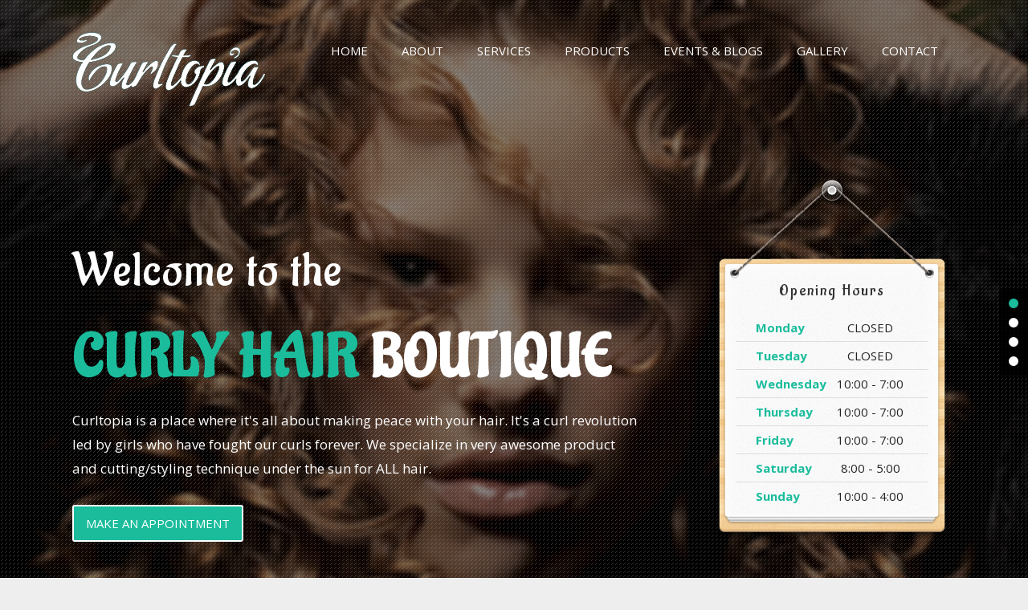

--- FILE ---
content_type: text/html; charset=UTF-8
request_url: https://curltopia.com/
body_size: 12791
content:
<!DOCTYPE html>
<!--[if IE 7]>
<html class="ie ie7" lang="en-US">
<![endif]-->
<!--[if IE 8]>
<html class="ie ie8" lang="en-US">
<![endif]-->
<!--[if !(IE 7) | !(IE 8)  ]><!-->
<html lang="en-US">
<!--<![endif]-->
<head>
<meta charset="UTF-8" />
<meta name="viewport" content="width=device-width, initial-scale=1.0, maximum-scale=2.0" />
<title>Curltopia | The curly hair boutique&#8230;</title>
<link rel="profile" href="https://gmpg.org/xfn/11" />
<meta name='robots' content='max-image-preview:large' />
	<style>img:is([sizes="auto" i], [sizes^="auto," i]) { contain-intrinsic-size: 3000px 1500px }</style>
	<link rel='dns-prefetch' href='//js.hs-scripts.com' />
<link rel='dns-prefetch' href='//fonts.googleapis.com' />
<link rel="alternate" type="application/rss+xml" title="Curltopia &raquo; Feed" href="https://curltopia.com/feed/" />
<link rel="alternate" type="application/rss+xml" title="Curltopia &raquo; Comments Feed" href="https://curltopia.com/comments/feed/" />
<link rel="alternate" type="application/rss+xml" title="Curltopia &raquo; HOME Comments Feed" href="https://curltopia.com/fullscreen-home-page/feed/" />
<script type="text/javascript">
/* <![CDATA[ */
window._wpemojiSettings = {"baseUrl":"https:\/\/s.w.org\/images\/core\/emoji\/16.0.1\/72x72\/","ext":".png","svgUrl":"https:\/\/s.w.org\/images\/core\/emoji\/16.0.1\/svg\/","svgExt":".svg","source":{"concatemoji":"https:\/\/curltopia.com\/wp-includes\/js\/wp-emoji-release.min.js"}};
/*! This file is auto-generated */
!function(s,n){var o,i,e;function c(e){try{var t={supportTests:e,timestamp:(new Date).valueOf()};sessionStorage.setItem(o,JSON.stringify(t))}catch(e){}}function p(e,t,n){e.clearRect(0,0,e.canvas.width,e.canvas.height),e.fillText(t,0,0);var t=new Uint32Array(e.getImageData(0,0,e.canvas.width,e.canvas.height).data),a=(e.clearRect(0,0,e.canvas.width,e.canvas.height),e.fillText(n,0,0),new Uint32Array(e.getImageData(0,0,e.canvas.width,e.canvas.height).data));return t.every(function(e,t){return e===a[t]})}function u(e,t){e.clearRect(0,0,e.canvas.width,e.canvas.height),e.fillText(t,0,0);for(var n=e.getImageData(16,16,1,1),a=0;a<n.data.length;a++)if(0!==n.data[a])return!1;return!0}function f(e,t,n,a){switch(t){case"flag":return n(e,"\ud83c\udff3\ufe0f\u200d\u26a7\ufe0f","\ud83c\udff3\ufe0f\u200b\u26a7\ufe0f")?!1:!n(e,"\ud83c\udde8\ud83c\uddf6","\ud83c\udde8\u200b\ud83c\uddf6")&&!n(e,"\ud83c\udff4\udb40\udc67\udb40\udc62\udb40\udc65\udb40\udc6e\udb40\udc67\udb40\udc7f","\ud83c\udff4\u200b\udb40\udc67\u200b\udb40\udc62\u200b\udb40\udc65\u200b\udb40\udc6e\u200b\udb40\udc67\u200b\udb40\udc7f");case"emoji":return!a(e,"\ud83e\udedf")}return!1}function g(e,t,n,a){var r="undefined"!=typeof WorkerGlobalScope&&self instanceof WorkerGlobalScope?new OffscreenCanvas(300,150):s.createElement("canvas"),o=r.getContext("2d",{willReadFrequently:!0}),i=(o.textBaseline="top",o.font="600 32px Arial",{});return e.forEach(function(e){i[e]=t(o,e,n,a)}),i}function t(e){var t=s.createElement("script");t.src=e,t.defer=!0,s.head.appendChild(t)}"undefined"!=typeof Promise&&(o="wpEmojiSettingsSupports",i=["flag","emoji"],n.supports={everything:!0,everythingExceptFlag:!0},e=new Promise(function(e){s.addEventListener("DOMContentLoaded",e,{once:!0})}),new Promise(function(t){var n=function(){try{var e=JSON.parse(sessionStorage.getItem(o));if("object"==typeof e&&"number"==typeof e.timestamp&&(new Date).valueOf()<e.timestamp+604800&&"object"==typeof e.supportTests)return e.supportTests}catch(e){}return null}();if(!n){if("undefined"!=typeof Worker&&"undefined"!=typeof OffscreenCanvas&&"undefined"!=typeof URL&&URL.createObjectURL&&"undefined"!=typeof Blob)try{var e="postMessage("+g.toString()+"("+[JSON.stringify(i),f.toString(),p.toString(),u.toString()].join(",")+"));",a=new Blob([e],{type:"text/javascript"}),r=new Worker(URL.createObjectURL(a),{name:"wpTestEmojiSupports"});return void(r.onmessage=function(e){c(n=e.data),r.terminate(),t(n)})}catch(e){}c(n=g(i,f,p,u))}t(n)}).then(function(e){for(var t in e)n.supports[t]=e[t],n.supports.everything=n.supports.everything&&n.supports[t],"flag"!==t&&(n.supports.everythingExceptFlag=n.supports.everythingExceptFlag&&n.supports[t]);n.supports.everythingExceptFlag=n.supports.everythingExceptFlag&&!n.supports.flag,n.DOMReady=!1,n.readyCallback=function(){n.DOMReady=!0}}).then(function(){return e}).then(function(){var e;n.supports.everything||(n.readyCallback(),(e=n.source||{}).concatemoji?t(e.concatemoji):e.wpemoji&&e.twemoji&&(t(e.twemoji),t(e.wpemoji)))}))}((window,document),window._wpemojiSettings);
/* ]]> */
</script>
<style id='wp-emoji-styles-inline-css' type='text/css'>

	img.wp-smiley, img.emoji {
		display: inline !important;
		border: none !important;
		box-shadow: none !important;
		height: 1em !important;
		width: 1em !important;
		margin: 0 0.07em !important;
		vertical-align: -0.1em !important;
		background: none !important;
		padding: 0 !important;
	}
</style>
<link rel='stylesheet' id='wp-block-library-css' href='https://curltopia.com/wp-includes/css/dist/block-library/style.min.css' type='text/css' media='all' />
<style id='classic-theme-styles-inline-css' type='text/css'>
/*! This file is auto-generated */
.wp-block-button__link{color:#fff;background-color:#32373c;border-radius:9999px;box-shadow:none;text-decoration:none;padding:calc(.667em + 2px) calc(1.333em + 2px);font-size:1.125em}.wp-block-file__button{background:#32373c;color:#fff;text-decoration:none}
</style>
<style id='global-styles-inline-css' type='text/css'>
:root{--wp--preset--aspect-ratio--square: 1;--wp--preset--aspect-ratio--4-3: 4/3;--wp--preset--aspect-ratio--3-4: 3/4;--wp--preset--aspect-ratio--3-2: 3/2;--wp--preset--aspect-ratio--2-3: 2/3;--wp--preset--aspect-ratio--16-9: 16/9;--wp--preset--aspect-ratio--9-16: 9/16;--wp--preset--color--black: #000000;--wp--preset--color--cyan-bluish-gray: #abb8c3;--wp--preset--color--white: #ffffff;--wp--preset--color--pale-pink: #f78da7;--wp--preset--color--vivid-red: #cf2e2e;--wp--preset--color--luminous-vivid-orange: #ff6900;--wp--preset--color--luminous-vivid-amber: #fcb900;--wp--preset--color--light-green-cyan: #7bdcb5;--wp--preset--color--vivid-green-cyan: #00d084;--wp--preset--color--pale-cyan-blue: #8ed1fc;--wp--preset--color--vivid-cyan-blue: #0693e3;--wp--preset--color--vivid-purple: #9b51e0;--wp--preset--gradient--vivid-cyan-blue-to-vivid-purple: linear-gradient(135deg,rgba(6,147,227,1) 0%,rgb(155,81,224) 100%);--wp--preset--gradient--light-green-cyan-to-vivid-green-cyan: linear-gradient(135deg,rgb(122,220,180) 0%,rgb(0,208,130) 100%);--wp--preset--gradient--luminous-vivid-amber-to-luminous-vivid-orange: linear-gradient(135deg,rgba(252,185,0,1) 0%,rgba(255,105,0,1) 100%);--wp--preset--gradient--luminous-vivid-orange-to-vivid-red: linear-gradient(135deg,rgba(255,105,0,1) 0%,rgb(207,46,46) 100%);--wp--preset--gradient--very-light-gray-to-cyan-bluish-gray: linear-gradient(135deg,rgb(238,238,238) 0%,rgb(169,184,195) 100%);--wp--preset--gradient--cool-to-warm-spectrum: linear-gradient(135deg,rgb(74,234,220) 0%,rgb(151,120,209) 20%,rgb(207,42,186) 40%,rgb(238,44,130) 60%,rgb(251,105,98) 80%,rgb(254,248,76) 100%);--wp--preset--gradient--blush-light-purple: linear-gradient(135deg,rgb(255,206,236) 0%,rgb(152,150,240) 100%);--wp--preset--gradient--blush-bordeaux: linear-gradient(135deg,rgb(254,205,165) 0%,rgb(254,45,45) 50%,rgb(107,0,62) 100%);--wp--preset--gradient--luminous-dusk: linear-gradient(135deg,rgb(255,203,112) 0%,rgb(199,81,192) 50%,rgb(65,88,208) 100%);--wp--preset--gradient--pale-ocean: linear-gradient(135deg,rgb(255,245,203) 0%,rgb(182,227,212) 50%,rgb(51,167,181) 100%);--wp--preset--gradient--electric-grass: linear-gradient(135deg,rgb(202,248,128) 0%,rgb(113,206,126) 100%);--wp--preset--gradient--midnight: linear-gradient(135deg,rgb(2,3,129) 0%,rgb(40,116,252) 100%);--wp--preset--font-size--small: 13px;--wp--preset--font-size--medium: 20px;--wp--preset--font-size--large: 36px;--wp--preset--font-size--x-large: 42px;--wp--preset--spacing--20: 0.44rem;--wp--preset--spacing--30: 0.67rem;--wp--preset--spacing--40: 1rem;--wp--preset--spacing--50: 1.5rem;--wp--preset--spacing--60: 2.25rem;--wp--preset--spacing--70: 3.38rem;--wp--preset--spacing--80: 5.06rem;--wp--preset--shadow--natural: 6px 6px 9px rgba(0, 0, 0, 0.2);--wp--preset--shadow--deep: 12px 12px 50px rgba(0, 0, 0, 0.4);--wp--preset--shadow--sharp: 6px 6px 0px rgba(0, 0, 0, 0.2);--wp--preset--shadow--outlined: 6px 6px 0px -3px rgba(255, 255, 255, 1), 6px 6px rgba(0, 0, 0, 1);--wp--preset--shadow--crisp: 6px 6px 0px rgba(0, 0, 0, 1);}:where(.is-layout-flex){gap: 0.5em;}:where(.is-layout-grid){gap: 0.5em;}body .is-layout-flex{display: flex;}.is-layout-flex{flex-wrap: wrap;align-items: center;}.is-layout-flex > :is(*, div){margin: 0;}body .is-layout-grid{display: grid;}.is-layout-grid > :is(*, div){margin: 0;}:where(.wp-block-columns.is-layout-flex){gap: 2em;}:where(.wp-block-columns.is-layout-grid){gap: 2em;}:where(.wp-block-post-template.is-layout-flex){gap: 1.25em;}:where(.wp-block-post-template.is-layout-grid){gap: 1.25em;}.has-black-color{color: var(--wp--preset--color--black) !important;}.has-cyan-bluish-gray-color{color: var(--wp--preset--color--cyan-bluish-gray) !important;}.has-white-color{color: var(--wp--preset--color--white) !important;}.has-pale-pink-color{color: var(--wp--preset--color--pale-pink) !important;}.has-vivid-red-color{color: var(--wp--preset--color--vivid-red) !important;}.has-luminous-vivid-orange-color{color: var(--wp--preset--color--luminous-vivid-orange) !important;}.has-luminous-vivid-amber-color{color: var(--wp--preset--color--luminous-vivid-amber) !important;}.has-light-green-cyan-color{color: var(--wp--preset--color--light-green-cyan) !important;}.has-vivid-green-cyan-color{color: var(--wp--preset--color--vivid-green-cyan) !important;}.has-pale-cyan-blue-color{color: var(--wp--preset--color--pale-cyan-blue) !important;}.has-vivid-cyan-blue-color{color: var(--wp--preset--color--vivid-cyan-blue) !important;}.has-vivid-purple-color{color: var(--wp--preset--color--vivid-purple) !important;}.has-black-background-color{background-color: var(--wp--preset--color--black) !important;}.has-cyan-bluish-gray-background-color{background-color: var(--wp--preset--color--cyan-bluish-gray) !important;}.has-white-background-color{background-color: var(--wp--preset--color--white) !important;}.has-pale-pink-background-color{background-color: var(--wp--preset--color--pale-pink) !important;}.has-vivid-red-background-color{background-color: var(--wp--preset--color--vivid-red) !important;}.has-luminous-vivid-orange-background-color{background-color: var(--wp--preset--color--luminous-vivid-orange) !important;}.has-luminous-vivid-amber-background-color{background-color: var(--wp--preset--color--luminous-vivid-amber) !important;}.has-light-green-cyan-background-color{background-color: var(--wp--preset--color--light-green-cyan) !important;}.has-vivid-green-cyan-background-color{background-color: var(--wp--preset--color--vivid-green-cyan) !important;}.has-pale-cyan-blue-background-color{background-color: var(--wp--preset--color--pale-cyan-blue) !important;}.has-vivid-cyan-blue-background-color{background-color: var(--wp--preset--color--vivid-cyan-blue) !important;}.has-vivid-purple-background-color{background-color: var(--wp--preset--color--vivid-purple) !important;}.has-black-border-color{border-color: var(--wp--preset--color--black) !important;}.has-cyan-bluish-gray-border-color{border-color: var(--wp--preset--color--cyan-bluish-gray) !important;}.has-white-border-color{border-color: var(--wp--preset--color--white) !important;}.has-pale-pink-border-color{border-color: var(--wp--preset--color--pale-pink) !important;}.has-vivid-red-border-color{border-color: var(--wp--preset--color--vivid-red) !important;}.has-luminous-vivid-orange-border-color{border-color: var(--wp--preset--color--luminous-vivid-orange) !important;}.has-luminous-vivid-amber-border-color{border-color: var(--wp--preset--color--luminous-vivid-amber) !important;}.has-light-green-cyan-border-color{border-color: var(--wp--preset--color--light-green-cyan) !important;}.has-vivid-green-cyan-border-color{border-color: var(--wp--preset--color--vivid-green-cyan) !important;}.has-pale-cyan-blue-border-color{border-color: var(--wp--preset--color--pale-cyan-blue) !important;}.has-vivid-cyan-blue-border-color{border-color: var(--wp--preset--color--vivid-cyan-blue) !important;}.has-vivid-purple-border-color{border-color: var(--wp--preset--color--vivid-purple) !important;}.has-vivid-cyan-blue-to-vivid-purple-gradient-background{background: var(--wp--preset--gradient--vivid-cyan-blue-to-vivid-purple) !important;}.has-light-green-cyan-to-vivid-green-cyan-gradient-background{background: var(--wp--preset--gradient--light-green-cyan-to-vivid-green-cyan) !important;}.has-luminous-vivid-amber-to-luminous-vivid-orange-gradient-background{background: var(--wp--preset--gradient--luminous-vivid-amber-to-luminous-vivid-orange) !important;}.has-luminous-vivid-orange-to-vivid-red-gradient-background{background: var(--wp--preset--gradient--luminous-vivid-orange-to-vivid-red) !important;}.has-very-light-gray-to-cyan-bluish-gray-gradient-background{background: var(--wp--preset--gradient--very-light-gray-to-cyan-bluish-gray) !important;}.has-cool-to-warm-spectrum-gradient-background{background: var(--wp--preset--gradient--cool-to-warm-spectrum) !important;}.has-blush-light-purple-gradient-background{background: var(--wp--preset--gradient--blush-light-purple) !important;}.has-blush-bordeaux-gradient-background{background: var(--wp--preset--gradient--blush-bordeaux) !important;}.has-luminous-dusk-gradient-background{background: var(--wp--preset--gradient--luminous-dusk) !important;}.has-pale-ocean-gradient-background{background: var(--wp--preset--gradient--pale-ocean) !important;}.has-electric-grass-gradient-background{background: var(--wp--preset--gradient--electric-grass) !important;}.has-midnight-gradient-background{background: var(--wp--preset--gradient--midnight) !important;}.has-small-font-size{font-size: var(--wp--preset--font-size--small) !important;}.has-medium-font-size{font-size: var(--wp--preset--font-size--medium) !important;}.has-large-font-size{font-size: var(--wp--preset--font-size--large) !important;}.has-x-large-font-size{font-size: var(--wp--preset--font-size--x-large) !important;}
:where(.wp-block-post-template.is-layout-flex){gap: 1.25em;}:where(.wp-block-post-template.is-layout-grid){gap: 1.25em;}
:where(.wp-block-columns.is-layout-flex){gap: 2em;}:where(.wp-block-columns.is-layout-grid){gap: 2em;}
:root :where(.wp-block-pullquote){font-size: 1.5em;line-height: 1.6;}
</style>
<link rel='stylesheet' id='foobox-free-min-css' href='https://curltopia.com/wp-content/plugins/foobox-image-lightbox/free/css/foobox.free.min.css' type='text/css' media='all' />
<link rel='stylesheet' id='css_haircare_page_widgets-css' href='https://curltopia.com/wp-content/plugins/kaya-haircare-page-widgets/css/page_widgets.css' type='text/css' media='all' />
<link rel='stylesheet' id='css_widget_bxslider-css' href='https://curltopia.com/wp-content/plugins/kaya-haircare-page-widgets/css/widget_bxslider.css' type='text/css' media='all' />
<link rel='stylesheet' id='css_owl.carousel-css' href='https://curltopia.com/wp-content/plugins/kaya-haircare-page-widgets/css/owl.carousel.css' type='text/css' media='all' />
<link rel='stylesheet' id='css_portfolio_hover-css' href='https://curltopia.com/wp-content/plugins/kaya-haircare-page-widgets/css/portfolio_hover.css' type='text/css' media='all' />
<link rel='stylesheet' id='css_widgets_animation-css' href='https://curltopia.com/wp-content/plugins/kaya-haircare-page-widgets/css/animate.min.css' type='text/css' media='all' />
<link rel='stylesheet' id='siteorigin-panels-front-css' href='https://curltopia.com/wp-content/plugins/siteorigin-panels/css/front-flex.min.css' type='text/css' media='all' />
<link rel='stylesheet' id='wp-components-css' href='https://curltopia.com/wp-includes/css/dist/components/style.min.css' type='text/css' media='all' />
<link rel='stylesheet' id='godaddy-styles-css' href='https://curltopia.com/wp-content/mu-plugins/vendor/wpex/godaddy-launch/includes/Dependencies/GoDaddy/Styles/build/latest.css' type='text/css' media='all' />
<link rel='stylesheet' id='css_font_awesome-css' href='https://curltopia.com/wp-content/themes/haircare/css/font-awesome.css' type='text/css' media='all' />
<link rel='stylesheet' id='css_ytp_player-css' href='https://curltopia.com/wp-content/themes/haircare/css/ytp_player.css' type='text/css' media='all' />
<link rel='stylesheet' id='prettyPhoto-css' href='https://curltopia.com/wp-content/themes/haircare/css/prettyPhoto.css' type='text/css' media='all' />
<link rel='stylesheet' id='css_supersized-css' href='https://curltopia.com/wp-content/themes/haircare/css/supersized.css' type='text/css' media='all' />
<link rel='stylesheet' id='css_supersized.shutter-css' href='https://curltopia.com/wp-content/themes/haircare/css/supersized.shutter.css' type='text/css' media='all' />
<link rel='stylesheet' id='css_Isotope-css' href='https://curltopia.com/wp-content/themes/haircare/css/Isotope.css' type='text/css' media='all' />
<link rel='stylesheet' id='kaya-style-css' href='https://curltopia.com/wp-content/themes/haircare/style.css' type='text/css' media='all' />
<link rel='stylesheet' id='css_portfolio-css' href='https://curltopia.com/wp-content/themes/haircare/css/portfolio.css' type='text/css' media='all' />
<link rel='stylesheet' id='css_slidemenu-css' href='https://curltopia.com/wp-content/themes/haircare/css/menu.css' type='text/css' media='all' />
<link rel='stylesheet' id='css_responsive-css' href='https://curltopia.com/wp-content/themes/haircare/css/responsive.css' type='text/css' media='all' />
<link rel='stylesheet' id='title_googlefonts-css' href='https://fonts.googleapis.com/css?family=Aladin&#038;subset=latin%2Ccyrillic-ext%2Cgreek-ext%2Cgreek%2Ccyrillic&#038;ver=6.8.3' type='text/css' media='all' />
<link rel='stylesheet' id='google_menufont-css' href='https://fonts.googleapis.com/css?family=Open+Sans&#038;subset=latin%2Ccyrillic-ext%2Cgreek-ext%2Cgreek%2Ccyrillic&#038;ver=6.8.3' type='text/css' media='all' />
<link rel='stylesheet' id='google_bodyfont-css' href='https://fonts.googleapis.com/css?family=Open+Sans&#038;subset=latin%2Ccyrillic-ext%2Cgreek-ext%2Cgreek%2Ccyrillic&#038;ver=6.8.3' type='text/css' media='all' />
<link rel='stylesheet' id='text_logo_font_family-css' href='https://fonts.googleapis.com/css?family=Leckerli+One&#038;subset=latin%2Ccyrillic-ext%2Cgreek-ext%2Cgreek%2Ccyrillic&#038;ver=6.8.3' type='text/css' media='all' />
<link rel='stylesheet' id='font-family-Open-Sans-css' href='https://fonts.googleapis.com/css?family=Open+Sans%3A300%2C400%2C700&#038;subset=latin%2Clatin-ext%2Ccyrillic%2Ccyrillic-ext%2Cgreek%2Cgreek-ext%2Cvietnamese&#038;ver=6.8.3' type='text/css' media='all' />
<link rel='stylesheet' id='font-family-Aladin-css' href='https://fonts.googleapis.com/css?family=Aladin%3A300%2C400%2C700&#038;subset=latin%2Clatin-ext%2Ccyrillic%2Ccyrillic-ext%2Cgreek%2Cgreek-ext%2Cvietnamese&#038;ver=6.8.3' type='text/css' media='all' />
<script type="text/javascript" src="https://curltopia.com/wp-includes/js/tinymce/tinymce.min.js" id="wp-tinymce-root-js"></script>
<script type="text/javascript" src="https://curltopia.com/wp-includes/js/tinymce/plugins/compat3x/plugin.min.js" id="wp-tinymce-js"></script>
<script type="text/javascript" id="jquery-core-js-extra">
/* <![CDATA[ */
var cpath = {"plugin_dir":"https:\/\/curltopia.com\/wp-content\/plugins\/kaya-haircare-page-widgets"};
var wppath = {"template_path":"https:\/\/curltopia.com\/wp-content\/themes\/haircare"};
/* ]]> */
</script>
<script type="text/javascript" src="https://curltopia.com/wp-includes/js/jquery/jquery.min.js" id="jquery-core-js"></script>
<script type="text/javascript" src="https://curltopia.com/wp-includes/js/jquery/jquery-migrate.min.js" id="jquery-migrate-js"></script>
<script type="text/javascript" src="https://curltopia.com/wp-content/themes/haircare/js/supersized.3.2.7.js" id="js_supersized.3.2.7-js"></script>
<script type="text/javascript" src="https://curltopia.com/wp-content/themes/haircare/js/supersized.shutter.js" id="js_supersized.shutter-js"></script>
<script type="text/javascript" id="foobox-free-min-js-before">
/* <![CDATA[ */
/* Run FooBox FREE (v2.7.35) */
var FOOBOX = window.FOOBOX = {
	ready: true,
	disableOthers: false,
	o: {wordpress: { enabled: true }, countMessage:'image %index of %total', captions: { dataTitle: ["captionTitle","title"], dataDesc: ["captionDesc","description"] }, rel: '', excludes:'.fbx-link,.nofoobox,.nolightbox,a[href*="pinterest.com/pin/create/button/"]', affiliate : { enabled: false }},
	selectors: [
		".foogallery-container.foogallery-lightbox-foobox", ".foogallery-container.foogallery-lightbox-foobox-free", ".gallery", ".wp-block-gallery", ".wp-caption", ".wp-block-image", "a:has(img[class*=wp-image-])", ".foobox"
	],
	pre: function( $ ){
		// Custom JavaScript (Pre)
		
	},
	post: function( $ ){
		// Custom JavaScript (Post)
		
		// Custom Captions Code
		
	},
	custom: function( $ ){
		// Custom Extra JS
		
	}
};
/* ]]> */
</script>
<script type="text/javascript" src="https://curltopia.com/wp-content/plugins/foobox-image-lightbox/free/js/foobox.free.min.js" id="foobox-free-min-js"></script>
<link rel="https://api.w.org/" href="https://curltopia.com/wp-json/" /><link rel="alternate" title="JSON" type="application/json" href="https://curltopia.com/wp-json/wp/v2/pages/942" /><link rel="EditURI" type="application/rsd+xml" title="RSD" href="https://curltopia.com/xmlrpc.php?rsd" />
<meta name="generator" content="WordPress 6.8.3" />
<link rel="canonical" href="https://curltopia.com/" />
<link rel='shortlink' href='https://curltopia.com/' />
<link rel="alternate" title="oEmbed (JSON)" type="application/json+oembed" href="https://curltopia.com/wp-json/oembed/1.0/embed?url=https%3A%2F%2Fcurltopia.com%2F" />
<link rel="alternate" title="oEmbed (XML)" type="text/xml+oembed" href="https://curltopia.com/wp-json/oembed/1.0/embed?url=https%3A%2F%2Fcurltopia.com%2F&#038;format=xml" />
			<!-- DO NOT COPY THIS SNIPPET! Start of Page Analytics Tracking for HubSpot WordPress plugin v11.3.37-->
			<script class="hsq-set-content-id" data-content-id="standard-page">
				var _hsq = _hsq || [];
				_hsq.push(["setContentType", "standard-page"]);
			</script>
			<!-- DO NOT COPY THIS SNIPPET! End of Page Analytics Tracking for HubSpot WordPress plugin -->
			<link rel="shortcut icon" href="https://curltopia.com/wp-content/uploads/2015/11/curltopia-logo.png"/>
<style>pre {
  background: #ffffff;
  background: -moz-linear-gradient(top, #ffffff 50%, #fafafa 50%);
  background: -webkit-linear-gradient(top, #ffffff 50%,#fafafa 50%);
  background: -o-linear-gradient(top, #ffffff 50%,#fafafa 50%);
  background: linear-gradient(top, #ffffff 50%,#fafafa 50%);
  background-size: 42px 42px;
  padding: 21px 15px 20px;
  margin: 15px 0;
  display: block;
  white-space: pre-wrap;
  white-space: -moz-pre-wrap;
  white-space: -pre-wrap;
  white-space: -o-pre-wrap;
  line-height: 21px !important;
  border: 1px solid #e8e8e8;
}

h1,h2,h3,h4,h5,h6{
letter-spacing:2px!important;
}


</style>    <style type="text/css">
    #mid_container_wrapper {
       border-radius: ;
    }
    </style>
  <!-- Customizer Style -->
<style type="text/css">
h1.logo, .logo{ font-size:30px; color:#333333; font-family:Leckerli One!important; }.logo_desc h1, .logo_desc h2, .logo_desc h3, .logo_desc h4, .logo_desc h5, .logo_desc h6, .logo_desc p, .logo_desc{ color:#eee; }.menu ul li a{ font-family:Open Sans!important; font-size:15px; line-height: 100%; } body, p{ font-family:Open Sans!important; line-height:26px; font-size:15px; } p{ padding-bottom:26px; } /* Heading Font Family */ h1, h2, h3, h4, h5, h6{ font-family:Aladin!important; } /* Font Sizes */ h1{ font-size:27px; line-height:38px; } h2{ font-size:24px; line-height:34px; } h3{ font-size:20px!important; line-height:28px!important; } h4{ font-size:18px; line-height:25px; } h5{ font-size:16px; line-height:22px; font-weight: 300; } h6{ font-size:14px; line-height:20px; font-weight: 300; }#fluid_container .container{ float:center; padding:30px; } .bottom_footer .container{ float:center; } #boxed_container{ float:center; } ul#slide-list{ left : 0; border-radius:0 3px 3px 0; }.vaidate_error{ border:1px solid #dd1c1c!important; }#search_form input, #contact-form p.one_third input, #contact-form p.one_third_last input, #contact-form p.fullwidth textarea, input[type="text"], textarea, input{ background-color:#ececec!important; color:#333333!important; border-color:#2d2d2d; }a.readmore, input#submit,#commentform #submit , #contact-form #reset , #mid_container_wrapper .blog_read_more, #search_form button { background:#1abc9c!important; border:2px solid #ffffff!important; color:#fff!important; } a.readmore:hover, input#submit:hover, #commentform #submit:hover , #contact-form #reset:hover, #mid_container_wrapper .blog_read_more:hover { background-color:#303030!important; color:#fff!important; }.bottom_footer{ border-bottom:5px solid #1abc9c!important; } .bottom_footer{ background:#1abc9c!important; color:#fff!important; } .bottom_footer i{ color:#fff!important; } .overlay_container{ background-color:#222222; color:#ffffff; } .overlay_container h3{ color:#ffffff; } .overlay_container, .overlay_container p, .bottom_section { color:#ffffff; } .overlay_container a, .bottom_section a{ color:#333333; } .overlay_container a:hover, .bottom_section a:hover{ color:#000; }.sticky_menu{ background-color:#333!important; }.sticky_menu{ display:none!important; }.post_description, .blog_single_img .bx-prev:hover, .blog_single_img .bx-next:hover, .blog_single_img .isotope_gallery li, #main_slider .prevBtn, #main_slider .nextBtn, .widget_tag_cloud .tagcloud a:hover , #sidebar .widget_calendar table caption, .cal-blog, .pagination .current, .pagination span a.current, ul.page-numbers .current, .bx-wrapper .bx-controls-direction a:hover, .slides-pagination a.current, .owl_slider_img, .slides-navigation a:hover, .blog_post_comment, #prevslide:hover, #nextslide:hover, .owl-theme .owl-controls .owl-buttons div:hover, ul#slide-list li.current-slide a, ul#slide-list li.current-slide a:hover, ul#slide-list li a:hover{ background-color:#1abc9c!important; }#sidebar h3:after, .custom_title.kaya_title_left h3:before, .custom_title.kaya_title_left h2:before, .custom_title.kaya_title_left h1:before, .custom_title.kaya_title_center h3:before, .custom_title.kaya_title_center h2:before, .custom_title.kaya_title_center h1:before, .custom_title.kaya_title_right h3:before, .custom_title.kaya_title_right h2:before, .custom_title.kaya_title_right h1:before, .relatedpost_title > h2:after, .related.products > h2:after, .overlay_container h3:before, h3.widget-title:after, .bx-wrapper .bx-pager, .bx-wrapper .bx-controls-auto, .bx-wrapper .bx-pager, .bx-wrapper .bx-controls-auto{ background:#1abc9c!important; } ul#slide-list li a{ border-color:#1abc9c!important; } .bx-controls.bx-has-pager.bx-has-controls-direction{ border-top:5px solid #1abc9c!important; } .bx-pager.bx-default-pager:before, .bx-pager.bx-default-pager:after { border-color: #1abc9c transparent; } .widget_container h3 span, #entry-author-info h4 , .accent, .meta_desc span i, #slidecaption h2 span{ color:#1abc9c!important; }.widget_tag_cloud .tagcloud a:hover, #sidebar .widget_calendar table caption, #sidebar .widget_calendar table td a, #sidebar .widget_calendar table td a:visited, .pagination .current, .pagination span a.current, ul.page-numbers .current, a.social-icons:hover,.slider_items h4, .blog_post_comment h3 a, #mid_container_wrapper .pagination a:hover{ color:#ffffff!important; } footer a.readmore, .header_cart_items .button.wc-forward, a.page-numbers:hover, .filter_portfolio .filter .active, #filter ul li a:hover{ background:#1abc9c!important; color:#ffffff!important; } #mid_container_wrapper .blog_post_wrapper .pagination a:hover,.woocommerce #content nav.woocommerce-pagination ul li a:focus { background:#1abc9c!important; color:#ffffff!important; } .bx-pager div a:after, .bx-pager div a:hover{ background:#ffffff!important; } .bx-pager div a{ border-color:#ffffff!important; } input#submit:hover, footer a.readmore:hover, .header_cart_items .button.wc-forward:hover{ background:#ffffff; color:#1abc9c; }.sub_header_wrapper{ background:url(https://curltopia.com/wp-content/themes/haircare/images/top-opc.png)!important; background-repeat:repeat!important; background-size : inherit!important; }.sub_header_wrapper h2, .sub_header_wrapper p{ color:#ffffff; }.sub_header_wrapper h2, .sub_header_wrapper p{ color:#ffffff; }.menu > ul > li > a{ color:#ffffff!important; } .menu > ul > li:hover > a, .mobile_menu > ul > li:hover > a { color:#1abc9c!important; } .menu .current_page_ancestor > a, .menu .current-menu-ancestor > a, .menu .current-menu-item > a, .mobile_menu .current_page_ancestor > a, .mobile_menu .current-menu-ancestor > a, .mobile_menu .current-menu-item > a{ color:#ffffff!important; } /* .menu ul li:nth-child(1) { border-bottom: 3px solid #f95240; } .menu ul li:nth-child(2) { border-bottom: 3px solid #1f9fba; } .menu ul li:nth-child(3) { border-bottom: 3px solid #9bbb1c; } .menu ul li:nth-child(4) { border-bottom: 3px solid #ffa401; } .menu ul li:nth-child(5) { border-bottom: 3px solid #ca3636; } .menu ul li:nth-child(6) { border-bottom: 3px solid #e7a802; } .menu ul li:nth-child(7) { border-bottom: 3px solid #626262; } .menu ul li:nth-child(8) { border-bottom: 3px solid #055a47; } .menu ul li:nth-child(9) { border-bottom: 3px solid #9bbb1c; } .menu ul li:nth-child(10) { border-bottom: 3px solid #f95240; } */ .menu ul ul li a, .menu ul ul { background-color:#1abc9c!important; } .menu > ul > li > ul:after { border-color: transparent transparent #1abc9c!important; } .menu ul ul li a{ color:#ffffff!important; } .menu ul ul li a:hover{ color:#000000 !important; background-color:#fff!important; } .mobile_menu ul ul li a:hover{ color:#000000 !important; } .menu ul ul li{ border-bottom: 1px solid #00b596!important; } .menu .sub-menu .current-menu-item > a { color:#1abc9c!important; background-color:#e8e8e8!important; }cite.fn, #mid_container_wrapper h1, #mid_container_wrapper h2, #mid_container_wrapper h3, #mid_container_wrapper h4, #mid_container_wrapper h5, #mid_container_wrapper h6, mid_container_wrapper h1 a, #mid_container_wrapper h2 a, #mid_container_wrapper h3 a, #mid_container_wrapper h4 a, #mid_container_wrapper h5 a, #mid_container_wrapper h6 a, #mid_container_wrapper .summary .price{ color: #5b5b5b; } #mid_container_wrapper p, #mid_container_wrapper{ color: #8e8e8e; } #mid_container_wrapper a{ color: #21abce; } #mid_container_wrapper a:hover{ color: #bf1952; } .product-remove a.remove{ border:1px solid #21abce; }#sidebar h3{ color:#353535; } #sidebar p, #sidebar, #sidebar #search_form input{ color: #454545; } #sidebar a{ color: #21abce; } #sidebar a:hover{ color:#bf1952; } #mid_container_wrapper .blog_post h4 a{ color: #5b5b5b; }.da-thumbs li .portfolio_overlay, #relatedposts .owl-item .portfolio_overlay { background-color : #e7a802!important; } #mid_container_wrapper .da-thumbs li div h4, #mid_container_wrapper #relatedposts .owl-item div h4, #mid_container_wrapper .da-thumbs li div a, #mid_container_wrapper #relatedposts .owl-item div a{ color:#333333!important; } .portfolio_item_content h4, #relatedposts .owl-item h4, .portfolio_item_content p, #relatedposts .owl-item p { color: #333333!important; }.social_saring_icons a{ background-color:#333333; color:#e7a802!important; }.social_saring_icons a:hover{ background-color:#e7a802!important; color:#333333!important; }.relatedpost_title > h2{ //color:#333!important; }.primary-button, #mid_container input#submit.primary-button, p.buttons .button.wc-forward{ background:#434a54!important; color:#333333!important; } .primary-button:hover, #mid_container input#submit.primary-button:hover, p.buttons .button.wc-forward:hover{ background:#e7a802!important; color:#333333!important; } .seconadry-button, #place_order, .single-product-tabs .active, .single-product-tabs li:hover, .woocommerce .quantity .minus, .woocommerce .quantity .plus, .woocommerce-page .quantity .minus, .woocommerce-page .quantity .plus{ background:#e7a802!important; color:#333333!important; } .woocommerce-tabs li.active:after , .woocommerce-tabs .single-product-tabs li:hover:after{ border-color: #e7a802 transparent transparent !important; } .seconadry-button:hover, #place_order:hover, .woocommerce .quantity .minus:hover, .woocommerce .quantity .plus:hover, .woocommerce-page .quantity .minus:hover, .woocommerce-page .quantity .plus:hover{ background:#434a54!important; color:#333333!important; } .woocommerce a.wc-forward:after, .woocommerce-page a.wc-forward:after{ color:#333333!important; } .woocommerce a.wc-forward:hover:after, .woocommerce-page a.wc-forward:hover:after{ color:#333333!important; } .product-remove a.remove:hover { border-color: #e7a802!important; } .product-remove a.remove:hover, .star-rating, #mid_container_wrapper .comment-form-rating .stars a:hover, .woocommerce ul.products li.product .price, .woocommerce-page ul.products li.product .price, .upsells-product-slider ins span.amount, .related-product-slider .shop-products span .amount , .woocommerce ul.products li.product .price ins, .woocommerce-page ul.products li.product .price ins{ color:#e7a802!important; } .woocommerce span.onsale, .woocommerce-page span.onsale{ background-color:#e7a802!important; } .cart-sussess-message { background-color:#dff0d8; color:#468847; } .woocommerce-cart-info { background-color:#b8deff; color: #333; } .woocommerce-cart-info a{ color: #333!important; } .woocommerce-cart-error { background-color: #f2dede; color: #a94442; }.bottom_section{ background-color:#181717; }.bottom_section .container{ color:#fff; }
</style><style media="all" id="siteorigin-panels-layouts-head">/* Layout 942 */ #pgc-942-0-0 { width:65.1369%;width:calc(65.1369% - ( 0.34863064396743 * 30px ) ) } #pgc-942-0-1 { width:4.9593%;width:calc(4.9593% - ( 0.95040710584752 * 30px ) ) } #pgc-942-0-2 { width:29.9038%;width:calc(29.9038% - ( 0.70096225018505 * 30px ) ) } #pl-942 .so-panel { margin-bottom:30px } #pl-942 .so-panel:last-of-type { margin-bottom:0px } @media (max-width:780px){ #pg-942-0.panel-no-style, #pg-942-0.panel-has-style > .panel-row-style, #pg-942-0 { -webkit-flex-direction:column;-ms-flex-direction:column;flex-direction:column } #pg-942-0 > .panel-grid-cell , #pg-942-0 > .panel-row-style > .panel-grid-cell { width:100%;margin-right:0 } #pgc-942-0-0 , #pgc-942-0-1 { margin-bottom:30px } #pl-942 .panel-grid-cell { padding:0 } #pl-942 .panel-grid .panel-grid-cell-empty { display:none } #pl-942 .panel-grid .panel-grid-cell-mobile-last { margin-bottom:0px }  } </style>		<style type="text/css" id="wp-custom-css">
			/* Container */
#mid_container{
	opacity:99999 !important;
	
}

		</style>
		 </head>
<body data-rsssl=1 class="home wp-singular page-template page-template-templates page-template-template-fullwidth page-template-templatestemplate-fullwidth-php page page-id-942 wp-theme-haircare siteorigin-panels siteorigin-panels-before-js siteorigin-panels-home non-logged-in" >
		<div class="overlay_pattern"></div>
	<div class="imgoverlay_pattern"></div>
		<script type="text/javascript">
			jQuery(function($){
				$.supersized({
					// Functionality
						slideshow               :   1,			// Slideshow on/off
						autoplay				:	1,			// Slideshow starts playing automatically
						start_slide             :   1,			// Start slide (0 is random)
						stop_loop				:	0,			// Pauses slideshow on last slide
						random					: 	0,			// Randomize slide order (Ignores start slide)
						slide_interval          :   3000,		// Length between transitions
						transition              :   1, 			// 0-None, 1-Fade, 2-Slide Top, 3-Slide Right, 4-Slide Bottom, 5-Slide Left, 6-Carousel Right, 7-Carousel Left
						transition_speed		:	1000,		// Speed of transition
						new_window				:	1,			// Image links open in new window/tab
						pause_hover             :   0,			// Pause slideshow on hover
						keyboard_nav            :   1,			// Keyboard navigation on/off
						performance				:	1,			// 0-Normal, 1-Hybrid speed/quality, 2-Optimizes image quality, 3-Optimizes transition speed // (Only works for Firefox/IE, not Webkit)
						image_protect			:	1,			// Disables image dragging and right click with Javascript
																   
						// Size & Position						   
						min_width		        :   0,			// Min width allowed (in pixels)
						min_height		        :   0,			// Min height allowed (in pixels)
						vertical_center         :   1,			// Vertically center background
						horizontal_center       :   1,			// Horizontally center background
						fit_always				:	0,			// Image will never exceed browser width or height (Ignores min. dimensions)
						fit_portrait         	:   1,			// Portrait images will not exceed browser height
						fit_landscape			:   0,			// Landscape images will not exceed browser width
																   
						// Components							
						slide_links				:	'blank',	// Individual links for each slide (Options: false, 'num', 'name', 'blank')
						thumb_links				:	1,			// Individual thumb links for each slide
						thumbnail_navigation    :   0,			// Thumbnail navigation
						slides 					:  	[		// Slideshow Images

														{ 
										image : 'https://curltopia.com/wp-content/uploads/2016/01/ImgBack-curltopia.png',title:"<h2>ImgBack-curltopia</h2>" },		
																	{ 
										image : 'https://curltopia.com/wp-content/uploads/2014/08/Mixed-Chicks.png',title:"<h2>Mixed-Chicks</h2>" },		
																	{ 
										image : 'https://curltopia.com/wp-content/uploads/2016/01/DEVA026_358_480_95.jpg',title:"<h2>DEVA026_358_480_95</h2>" },		
																	{ 
										image : 'https://curltopia.com/wp-content/uploads/2015/11/moroccanoil.jpg',title:"<h2>moroccanoil</h2>" },		
								 
							],
													
						// Theme Options			   
						progress_bar			:	1,			// Timer for each slide							
						mouse_scrub				:	0
						
					});
			    }); 
			    
			</script>
							<div id="controls">
					<ul id="slide-list"></ul>
				</div>
								<div id="fluid_container"><!-- Main Layout Section Start -->

		<!--Start header  section -->
	<header class="header_wrapper">
		<div class="container">
			<div class="header_left_section ">
				<a href="https://curltopia.com/"  title="Curltopia"><div id="logo-section"><img class="logo" src="https://curltopia.com/wp-content/uploads/2015/11/curltopia-logo.png" alt="" /></div> </a>
				<a href="https://curltopia.com/" data-src="https://curltopia.com/wp-content/themes/haircare/images/logo@2x.png" data-media="(min-device-pixel-ratio: 1.5)" title="Curltopia"> </a>		
			</div>
			<div class="mobile_nav_icon">
					<i class="fa fa-bars"> </i>
			</div>
			<div class="header_right_section ">
			<div class="nav_section">
				<nav data-mobile-menu="Go to ...">
					<div id="myslidemenu" class="menu"><ul id="jqueryslidemenu" class="menu"><li id="menu-item-2014" class="menu-item menu-item-type-post_type menu-item-object-page menu-item-home current-menu-item page_item page-item-942 current_page_item menu-item-2014"><a href="https://curltopia.com/" aria-current="page">HOME</a></li>
<li id="menu-item-2015" class="menu-item menu-item-type-custom menu-item-object-custom menu-item-has-children menu-item-2015"><a href="#">ABOUT</a>
<ul class="sub-menu">
	<li id="menu-item-2030" class="menu-item menu-item-type-post_type menu-item-object-page menu-item-2030"><a href="https://curltopia.com/about-us/">WHO WE ARE</a></li>
	<li id="menu-item-2019" class="menu-item menu-item-type-post_type menu-item-object-page menu-item-2019"><a href="https://curltopia.com/faq/">FAQ</a></li>
	<li id="menu-item-2017" class="menu-item menu-item-type-post_type menu-item-object-page menu-item-2017"><a href="https://curltopia.com/deva-cut/">DEVA CUT</a></li>
	<li id="menu-item-2018" class="menu-item menu-item-type-post_type menu-item-object-page menu-item-2018"><a href="https://curltopia.com/natural-hair-101/">NATURAL HAIR 101</a></li>
</ul>
</li>
<li id="menu-item-2023" class="menu-item menu-item-type-post_type menu-item-object-page menu-item-2023"><a href="https://curltopia.com/services/">SERVICES</a></li>
<li id="menu-item-2022" class="menu-item menu-item-type-post_type menu-item-object-page menu-item-2022"><a href="https://curltopia.com/products/">PRODUCTS</a></li>
<li id="menu-item-2028" class="menu-item menu-item-type-post_type menu-item-object-page menu-item-2028"><a href="https://curltopia.com/our-blog/">EVENTS &#038; BLOGS</a></li>
<li id="menu-item-2021" class="menu-item menu-item-type-post_type menu-item-object-page menu-item-2021"><a href="https://curltopia.com/gallery/">GALLERY</a></li>
<li id="menu-item-2024" class="menu-item menu-item-type-post_type menu-item-object-page menu-item-2024"><a href="https://curltopia.com/contact-2/">CONTACT</a></li>
</ul></div>				</nav>
			</div>
			</div>
		</div>	
	</header>
		<div id="mid_container_wrapper">
		<div id="mid_container" class="container">
			<section class="fullwidth" id="content_section">
									<div id="post-942" class="post-942 page type-page status-publish hentry">
						<div class="entry-content">
							<div id="pl-942"  class="panel-layout" ><div id="pg-942-0"  class="panel-grid panel-no-style" ><div id="pgc-942-0-0"  class="panel-grid-cell" ><div id="panel-942-0-0-0" class="so-panel widget widget_kaya-vspace panel-first-child" data-index="0" ><div class="vspace" style="margin-bottom: 60px;"> </div></div><div id="panel-942-0-0-1" class="so-panel widget widget_text" data-index="1" >			<div class="textwidget"><h1 style="color: #fff; font-size: 60px; font-weight: normal; line-height: 50px;">Welcome to the</h1><br>

<h2 style=" color: #1abc9c; font-size: 74px; font-weight: bold; line-height:103px;">CURLY HAIR <strong style="color:#fff;"> BOUTIQUE </strong></h2>

<p style="color: #fff;line-height:30px;font-size:17px;">Curltopia is a place where it's all about making peace with your hair. It's a curl revolution led by girls who have fought our curls forever. We specialize in very awesome product and cutting/styling technique under the sun for ALL hair.</p>


</div>
		</div><div id="panel-942-0-0-2" class="so-panel widget widget_haircare-readmore-button panel-last-child" data-index="2" >      <style type="text/css">
        #mid_container_wrapper .widget_haircare-readmore-button .widget_readmore-10 {
          color: #fff!important;
          border:2px solid #fff!important;
          background: #1abc9c!important;
        }
        #mid_container_wrapper .widget_haircare-readmore-button .widget_readmore-10:hover {
          background-color: #fff!important;
          color: #303030!important;
        }
        .widget_readmore-10.aligncenter{
          display: table!important;
        }
      </style>
            <a class="readmore widget_readmore-10 alignleft" href="https://login.meevo.com/curltopia/ob?locationId=106062" target="_blank" style="border:2px solid #1abc9c; color:#fff;">MAKE AN APPOINTMENT</a>
      <div class="clear">&nbsp;</div></div></div><div id="pgc-942-0-1"  class="panel-grid-cell panel-grid-cell-empty" ></div><div id="pgc-942-0-2"  class="panel-grid-cell" ><div id="panel-942-0-2-0" class="so-panel widget widget_kaya-opening-hours-widget panel-first-child panel-last-child" data-index="3" >      <style>
      .opening_hours_middle li span{
      color:#1abc9c;
      }
      .opening_hours_middle li{
      color:#242424;
      }
      </style>
      <div class="opeing_hours_widget_wrapper"><div class="opening_hours_top"> </div><div class="opening_hours_middle"><div class="opening_hours_title"><h3 style="color:#333!important;">Opening Hours</h3></div>       <ul>
              <li><span>Monday</span> CLOSED</li>
              <li><span>Tuesday</span> CLOSED</li>
              <li><span>Wednesday</span> 10:00 - 7:00</li>
              <li><span>Thursday</span> 10:00 - 7:00</li>
              <li><span>Friday</span> 10:00 - 7:00</li>
              <li><span>Saturday</span> 8:00 - 5:00</li>
              <li><span>Sunday</span>10:00 - 4:00</li>
            </ul></div><div class="opening_hours_bottom"> </div></div></div></div></div></div>						</div>
					</div>
				<!-- #post-## -->
							</section>
	</div> <!-- end middle content section -->
</div> <!-- end middle Container wrapper section -->
	</div> <!-- Main Layout Section End -->
	
	 		    <div class="overlay_container"> 
    <div class="overlay_container_widgets container">
				<div class="fullwidth ">	
			<div class="widget_container">
        	<h3> Overlay Container Column 1 </h3>
            <p>
                Wesce sit amet porttitor leo. Cum sociis natoque penatibus et magnis dis parturient montes, nascetur ridiculus mus. Quisque interdum, nulla sit amet varius dignissim Vestibulum pretium risus            </p>	
	 	</div>
		 </div>
	        </div>
  </div>
	  </div>
	<div class="clear"></div>
		<!-- Start Footer bottom section -->
       
		<div class="bottom_section">
      <div class="container">
		<div class="copyrights one_half"> 
            Copyrights © 2021 Curltopia  | Solution provided by <a href="http://www.gait-tech.com">GAIT</a>		</div>
<div class="social_icons one_half_last"><a href="#" target="_blank"><img class="icon1" src="https://curltopia.com/wp-content/themes/haircare/images/social_icons/facebook.png"  /></a><a href="#" target="_blank"><img  class="icon2" src="https://curltopia.com/wp-content/themes/haircare/images/social_icons/twitter.png"/></a></div></div>
</div>

	<div class="clear"> </div>
	<!--  Scrollto Top  -->
	<a href="#" class="scroll_top "><i class = "fa fa-arrow-up"> </i></a>
	<!--  Google Analytic  -->
			<script type="speculationrules">
{"prefetch":[{"source":"document","where":{"and":[{"href_matches":"\/*"},{"not":{"href_matches":["\/wp-*.php","\/wp-admin\/*","\/wp-content\/uploads\/*","\/wp-content\/*","\/wp-content\/plugins\/*","\/wp-content\/themes\/haircare\/*","\/*\\?(.+)"]}},{"not":{"selector_matches":"a[rel~=\"nofollow\"]"}},{"not":{"selector_matches":".no-prefetch, .no-prefetch a"}}]},"eagerness":"conservative"}]}
</script>
<script type="text/javascript" src="https://curltopia.com/wp-content/plugins/kaya-haircare-page-widgets/js/jquery.bxslider.js" id="widget_jquery_bxslider-js"></script>
<script type="text/javascript" src="https://curltopia.com/wp-content/plugins/kaya-haircare-page-widgets/js/owl.carousel.js" id="js_owl.carousel-js"></script>
<script type="text/javascript" src="https://curltopia.com/wp-content/plugins/kaya-haircare-page-widgets/js/widget_contact.js" id="widget_contact-js"></script>
<script type="text/javascript" src="https://curltopia.com/wp-content/plugins/kaya-haircare-page-widgets/js/jquery.easy-pie-chart.js" id="js_esay-pie-chart-js"></script>
<script type="text/javascript" src="https://curltopia.com/wp-content/plugins/kaya-haircare-page-widgets/js/jquery.hoverdir.js" id="jquery.hoverdir-js"></script>
<script type="text/javascript" src="https://curltopia.com/wp-includes/js/jquery/ui/core.min.js" id="jquery-ui-core-js"></script>
<script type="text/javascript" src="https://curltopia.com/wp-includes/js/jquery/ui/accordion.min.js" id="jquery-ui-accordion-js"></script>
<script type="text/javascript" src="https://curltopia.com/wp-includes/js/jquery/ui/tabs.min.js" id="jquery-ui-tabs-js"></script>
<script type="text/javascript" src="https://curltopia.com/wp-includes/js/jquery/ui/datepicker.min.js" id="jquery-ui-datepicker-js"></script>
<script type="text/javascript" id="jquery-ui-datepicker-js-after">
/* <![CDATA[ */
jQuery(function(jQuery){jQuery.datepicker.setDefaults({"closeText":"Close","currentText":"Today","monthNames":["January","February","March","April","May","June","July","August","September","October","November","December"],"monthNamesShort":["Jan","Feb","Mar","Apr","May","Jun","Jul","Aug","Sep","Oct","Nov","Dec"],"nextText":"Next","prevText":"Previous","dayNames":["Sunday","Monday","Tuesday","Wednesday","Thursday","Friday","Saturday"],"dayNamesShort":["Sun","Mon","Tue","Wed","Thu","Fri","Sat"],"dayNamesMin":["S","M","T","W","T","F","S"],"dateFormat":"MM d, yy","firstDay":1,"isRTL":false});});
/* ]]> */
</script>
<script type="text/javascript" src="https://curltopia.com/wp-content/plugins/kaya-haircare-page-widgets/js/scripts.js" id="haircare_js_scripts-js"></script>
<script type="text/javascript" src="https://curltopia.com/wp-content/plugins/kaya-haircare-page-widgets/js/wow.min.js" id="jquery_wow.min-js"></script>
<script type="text/javascript" id="leadin-script-loader-js-js-extra">
/* <![CDATA[ */
var leadin_wordpress = {"userRole":"visitor","pageType":"home","leadinPluginVersion":"11.3.37"};
/* ]]> */
</script>
<script type="text/javascript" src="https://js.hs-scripts.com/22101088.js?integration=WordPress&amp;businessUnitId=1062006&amp;ver=11.3.37" id="leadin-script-loader-js-js"></script>
<script type="text/javascript" src="https://curltopia.com/wp-content/themes/haircare/js/jquery.easing.1.3.js" id="jquery_easing-js"></script>
<script type="text/javascript" src="https://curltopia.com/wp-content/themes/haircare/js/jquery.bxslider.js" id="jquery.bxslider-js"></script>
<script type="text/javascript" src="https://curltopia.com/wp-content/themes/haircare/js/cloud-zoom.1.0.2.min.js" id="cloud-zoom.1.0.2.min-js"></script>
<script type="text/javascript" src="https://curltopia.com/wp-content/themes/haircare/js/jquery.mb.YTPlayer.js" id="jquery.mb.YTPlayer-js"></script>
<script type="text/javascript" src="https://curltopia.com/wp-content/themes/haircare/js/queryLoader.js" id="queryLoader-js"></script>
<script type="text/javascript" src="https://curltopia.com/wp-content/themes/haircare/js/jquery.prettyPhoto.js" id="jquery.prettyPhoto-js"></script>
<script type="text/javascript" src="https://curltopia.com/wp-content/themes/haircare/js/jquery.isotope.min.js" id="jquery.isotope-js"></script>
<script type="text/javascript" src="https://curltopia.com/wp-content/themes/haircare/js/jquery.fitvids.js" id="jquery.fitvids-js"></script>
<script type="text/javascript" src="https://curltopia.com/wp-content/themes/haircare/js/custom.js" id="jquery-custom-js"></script>
<script type="text/javascript" src="https://curltopia.com/wp-includes/js/comment-reply.min.js" id="comment-reply-js" async="async" data-wp-strategy="async"></script>
<script>document.body.className = document.body.className.replace("siteorigin-panels-before-js","");</script>	<script type="text/javascript">
(function($) {
  "use strict";
	$(function() {
	 /* Lodader */
/****************** Portfolio Isotope code **************/
if (jQuery().isotope){
var tempvar = "all";
$(window).load(function(){
$(function (){
	var isotopeContainer = $('.isotope-container'),
	isotopeFilter = $('#filter'),
	isotopeLink = isotopeFilter.find('a');
	isotopeContainer.isotope({
		itemSelector : '.isotope-item',
		//layoutMode : 'fitRows',
		filter : '.' +tempvar,
		 masonry:  {
                   columnWidth:    1,
                    isAnimated:     true,
                    isFitWidth:     true
                },
        onLayout: function() {
   			$('.isotope li, .gallery dl').addClass('isotope-ready');
   		}
	});
	isotopeLink.click(function(){
		var selector = $(this).attr('data-category');
		isotopeContainer.isotope({
			filter : '.' + selector,
			itemSelector : '.isotope-item',
			//layoutMode : 'fitRows',
			animationEngine : 'best-available'
		});
		isotopeLink.removeClass('active');
		$(this).addClass('active');
		return false;
	});
});
		$("#filter ul li a").removeClass('active');
		$("#filter ul li."+tempvar+ " a").addClass('active');
});
}

  

       // Product Cart Icon
        

});
})(jQuery);
</script>
</body>
</html>

--- FILE ---
content_type: text/css
request_url: https://curltopia.com/wp-content/plugins/kaya-haircare-page-widgets/css/page_widgets.css
body_size: 5358
content:
 /* Main Kaya Page Widget Section Start here */
 /* filter */
.link_to_image{
    background-image: url(../images/image.png);
    background-repeat: no-repeat;
    background-position: center center;
    position:absolute;
    height: 35px;
    border-radius: 20px;
    position: absolute;
    width:35px;
    z-index: 100;
    margin-left:-20px;
    margin-top:0px;
   display:none;
   background: none;
   border: 2px solid #FFFFFF!important;
    border-radius: 100% !important;
}

.link_to_video{
    background-image: url(../images/video-icon.png);
    background-repeat: no-repeat;
    background-position: center center;
    position:absolute;
    height: 35px;
    border-radius: 20px;
    position: absolute;
    width:35px;
    z-index: 100;
    margin-left:-20px;
    margin-top:0px;
   display:none;
   border: 2px solid #FFFFFF!important;
    border-radius: 100% !important;
}
.link_to_post{
        background-image: url(../images/link_post.png);
    background-repeat: no-repeat;
    background-position: center center;
    position:absolute;
    height: 35px;
    border-radius: 20px;
    width:35px;
    z-index: 100;
    margin-left:-20px;
    margin-top:0px;
    display:none;
    border: 2px solid #FFFFFF!important;
    border-radius: 100% !important;
}
.link_to_image:hover, .link_to_post:hover, .link_to_video:hover {
    background-color: rgba(0,0,0,.3);
}
ul.portfolio_items li{
  display: block;
}
.portfolio_item_content{
    left: 0;
    padding: 10px 30px;
    position: absolute;
    right: 0;
    text-align: center;
    bottom: 30%;
 
}
.contact_loader{
   visibility: hidden;
}
.appointment_loader{
  visibility: hidden;
}
/* Custom Title */
.custom_title {
    clear: both;
    display: table;
    margin-bottom: 25px!important;
}

.custom_title_bottom_remove{
  margin-bottom: 0!important;
}
.kaya_title_left .title_line_left{
  float:left;
}
.kaya_title_left p{
  display: inline-block!important;
}
.kaya_title_right p{
  float: right;
}
.kaya_title_right .title_line_right{
    float:right
}
 .custom_title p{
    margin-top: 15px;
    padding-bottom: 0 !important;
}
.kaya_title_right {
  float: right;
}
.kaya_title_center{
  margin: 0px auto;
}

.custom_title h3, .custom_title h2, .custom_title h1{
   border-bottom: 0px solid rgba(127, 127, 127, 0.3)!important;
    font-weight: normal;
    padding-bottom: 15px!important;
    position: relative;
    margin-bottom: 0;
}

.custom_title h3:before, .custom_title h2:before, .custom_title h1:before {
    background: none repeat scroll 0 0 #009900;
    bottom: -3px;
    content: "";
    height: 3px;
    position: absolute;
    left: 0;
    width: 50px;
}
.custom_title.kaya_title_left h3:before, .custom_title.kaya_title_left h2:before, .custom_title.kaya_title_left h1:before{
    left: 0;
}
.custom_title.kaya_title_center h3:before, .custom_title.kaya_title_center h2:before, .custom_title.kaya_title_center h1:before{
  margin: 0px auto;
  left: 0;
  right:0;
}
.custom_title.kaya_title_right h3:before, .custom_title.kaya_title_right h2:before, .custom_title.kaya_title_right h1:before{
  right: 0;
  left: inherit;
}
.portfolio_title h3, .widget_kaya-list-box .custom_title h3, .recent_blog_post .custom_title h3{
  float: none;
  padding: 0;
}
.portfolio_title p{
  margin-top: 10px;
}
footer .custom_title{
  margin-bottom: 0px!important;
}
.widget_kaya-title {
    margin-bottom: 0 !important;
}
/* Promo Box */
.promobox_wrapper{
  position:relative;
  text-align:center;
  height: 100%;
     }
.promobox_content{
  display: block;
    padding: 0;

}
.promobox_content h2{
font-size:4em;
line-height:120%;
margin:15px 0!important;
font-weight: bold;

}

.promobox_content h4{
  font-size: 25px;
}
.promobox_content h3{
  font-size: 28px;
}
.promo_bg_img {
    display: block !important;
    position: relative !important;
}
.promobox_content{
  width: 68%!important;
  padding: 80px 0!important;
}
.videoBG {
    height: 100% !important;
      opacity: .4!important;
       width: 100%!important;
}
.videoBG video1{
  width: 100%!important;

}
.promobox_video{
    height: 100%;
    width: 100%!important;
}
.no-panel-row-style {
    margin-bottom: 60px;
}
.promobox_bottom{
  margin-bottom: 0!important;
}
/* .dropcap */
.dropcap p{
  margin-bottom: 0;
  padding-bottom: 0;
}
a.dropcap_bg {
   -o-transition:all 0.7s ease 0s;
  -ms-transition:all 0.7s ease 0s;
  -moz-transition:all 0.7s ease 0s;
  -webkit-transition:all 0.7s ease 0s;
  transition: all 0.7s ease 0s;
}

.dropcap_bg{
     margin-bottom: 15px;
  color:#fff;
}
.dropcap_bg{
    border-radius: 100%;
    color: #FFFFFF;
    margin: 0 auto;
    text-align: center;
    margin-bottom: 25px;
}
.dropcap_bg.aligncenter{
  width: inherit!important;
}
.dropcap .description{
  text-align: center;
  color:#464847;
}
.dropcap .description h3{
  color: #fff;
}

.kaya-drocap-parent:first-child{
  border: none;
}
.dropcap_left .alignleft{
  margin-right: 15px;
  margin-bottom: 13px;
}
.dropcap_right .alignright{
  margin-left: 15px;
}

.dropcap_left .readmore{
  float: left;
   margin-top: 20px;
}
.dropcap_right .readmore{
  float: right;
   margin-top: 20px;
}
.dropcap_center .readmore {
    margin: 20px auto 0;
}
/*Image boxes */

.image-boxes .aligncenter{
  display: table!important;
}
.image-boxes p:last-child {
    padding-bottom: 0;
} 
.image-boxes .figure {
    display: block;
    height: auto;
    max-width: 100%;
    margin-bottom: 10px;
    position: relative;
}
.image-boxes .figure img{
  position: relative;
  display: block;
}
.image-boxes .price {
 background: none repeat scroll 0 0 #009900;
    border-radius: 0 3px 0 0;
    bottom: 0;
    color: #fff;
    display: table;
    font-size: 14px;
    left: 0;
    margin: 0 auto;
    padding: 5px 10px;
    position: absolute;
    text-align: center;
    font-weight: 600;
}
/* Sudo Slider */
#sidebar #sudo_slider_wrapper ul li{
  background: none;
  padding-left: 0;
}
#bx_slider_wrapper ul li {
    padding: 0 !important;
}
/* Teaser Box */
.teaser_box_wrapper {
    text-align: center;
}
.teaser_box_wrapper h2 {
    font-size: 3.5em;
    color:#fff;
    margin-bottom: 15px;
    line-height: 100%;
}
.teaser_box_wrapper p {
    font-size: 1.3em;
    color:#a9a9a9;
    line-height: 1.5em;
}
.widget_readmore{
   display: inline-block;
    margin-bottom: 30px;
}

/* Portfolio Gallery */
ul.portfolio_gallery{
  margin-left: 0!important;
}
.portfolio_gallery li {
    display: block;
    float: left;
    margin-bottom: 1px;
    margin-right: 1px;
    overflow: hidden;
    padding: 0 !important;
    list-style: none;
}

footer .portfolio_gallery li{
  width: auto!important;
  background:none!important;
  margin-bottom: 1px!important;
  margin-right: 1px!important;
   border: medium none !important;
}
/* Blog News */
.blog_news{
  margin-bottom: 30px;
}
.news_date {
    background: rgba(127, 127, 127, 0.2);
    color: #C80000;
    display: inline-block;
    float: left;
    font-size: 30px;
    margin-right: 10px;
    padding: 15px;
}
.news_info {
    background: rgba(127, 127, 127, 0.2);
    color: #FFFFFF;
    margin-bottom: 13px;
    min-height: 50px;
}

.news_title.description {
    line-height: 20px;
    padding: 17px 0;
}
.news_title.description > a {
    color: #FFFFFF;
}
.news_title.description > a:hover {
    opacity: .7;
}
.description {
    display: block;
    overflow: hidden;
}
/* list box */
.custom_list_box ul{
  margin-left: 0 !important;
  margin-top: 15px;
  margin-bottom: 0!important;
}
/* Flickr */
.flickr_badge_image {
    float: left;
   margin-bottom: 1px;
    margin-right: 1px;
    width: 60px;
    height: 60px;
    overflow: hidden;
}
/* Related post */
.recent_blog_post ul li{
  list-style: none;
  padding: 0!important;
  clear: both;
  margin-bottom: 25px;
}
.recent_blog_post li:last-child {
    margin-bottom: 0;
}
.recent_blog_post ul{
  margin-left: 0!important;
  margin-bottom: 0!important;
}
.recent_blog_post h5{
  color: #ccc;
  margin-bottom: 0;
}
.widget_container .recent_blog_post li {
    border-bottom: 0 none;
     background-image: none;
     padding-bottom: 15px !important;
}
.portfolio5 li {
    width: 19.5%!important;
}
/* Info boxes */

.info_box.success {
    background-color: #EFFCEA;
    border: 1px solid #B8EDA7;
}
.info_box.info {
    background-color: #EEF6FC;
    border: 1px solid #B8DEFF;
}
.info_box.warning {
    background-color: #FFFEF1;
    border: 1px solid #F5E7B8;
}
.info_box.error {
    background-color: #FEF0F2;
    border: 1px solid #FFB8C0;
}
.info_box {
    padding: 15px 45px 15px 20px;
    position: relative;
}
.info_box .delete {
    cursor: pointer;
    padding-left: 14px;
    position: absolute;
    right: 20px;
}
/* Testimonial */
.testimonial_wrapper {
    position: relative;
    padding: 30px;
     text-align: center;
     border: 1px solid rgba(127, 127, 127, 0.2);
         margin:  0 5px;
}

.opacity_bg_color {
   background: none repeat scroll 0 0 rgba(127, 127, 127, 0.1);
    bottom: 0;
    height: 40%;
    left: 0;
    position: absolute;
    top: 0;
    width: 100%;
    z-index: 0;
}

.testimonial_image_wrapper {
    border-radius: 100%;
    display: table;
    margin: -30px auto 5px;
    padding: 5px;

}
.testimonial_img{
  -webkit-border-radius: 100%;
    -moz-border-radius: 100%;
    border-radius: 100%;
    -khtml-border-radius: 100%;
    border-radius: 100%;
    -moz-border-radius: 100%;
    position: relative;
      width: 100px;
    height: 100px;
    overflow: hidden;
}
.testimonial_image_wrapper > a{
       -webkit-border-radius: 100%;
    -moz-border-radius: 100%;
    border-radius: 100%;
    -khtml-border-radius: 100%;
    border-radius: 100%;
    -moz-border-radius: 100%;
    width: 100px;
    height: 100px;
    overflow: hidden;
}
.testimonial_wrapper .testimonial_name {
  padding-bottom: 35px;
    text-align: center;
}
.testimonial_wrapper p {
    font-style: italic;
}
/* Accorion Shortcode
----------------------------------------------------------------------------------------------------*/
.accordion {
    clear: both;
    width: 100%;
      border-bottom: 1px solid rgba(204, 204, 204, 0.4);
}
.accordion > span.ui-icon {
    background: url("../images/arrow-square.gif") no-repeat scroll 0px center;
  display:block;
  z-index:333;
  width:11px;
  height:11px;
  float:left;
  padding-right:10px;
  padding-top:8px;
  
}
.accordion > strong {
     border-color: #ddd;
    border-style: solid solid none;
    border-width: 1px 1px medium;
    cursor: pointer;
    margin: 0;
    padding: 10px 20px !important;
  display:block;
  position:relative;  
  background-color: #eee;
  font-size: 13px!important;
}
.accordion > strong:hover {
  opacity: 0.8!important;
}
.accordion > strong.ui-state-active span {
    background: url("../images/arrow-square-on.gif") no-repeat scroll 0px center;
}
.accordion > strong.ui-state-active {
  border-bottom:1px solid #ddd;
  background-color:#eee;
}
.accordion > div {
    background: none repeat scroll 0 0 #FFFFFF;
    border-left: 1px solid #ddd;
    border-right: 1px solid #ddd;
    margin: 0 !important;
    padding:20px 25px;
  position:relative;
  border-bottom: 0 none !important;
}

.accordion > strong {
    background-color: #FFFFFF;
    border: 1px solid #ddd;
    color: #888888;
    line-height: 170%;
    border-bottom: 0;
    border-bottom: 0 none !important;
    
}
/* toggle styles
----------------------------------------------------------------------------------------------------*/
.toggle_container{
  display:block;
  clear:both;
}
strong.trigger {
    background-color: #DFDFDF;
    background-image: url("../images/h2_trigger_a.png");
    background-position: 10px -39px;
    background-repeat: no-repeat;
    border-bottom: 1px solid #CCCCCC;
    color: #666666;
    cursor: pointer;
    display: block;
    line-height: 28px;
    margin-bottom: 1px;
    padding: 8px 25px 8px 60px;
}

div.active {
background-position:10px 7px;
}
.toggle_content {
  margin: 0 0 0px 0;
  padding: 0; 
  overflow: hidden;
  width:100%;
  clear: both;
}
.toggle_content .block {
  padding: 20px;
  background-color:#fff;
  }
.toggle_content .block p {
  padding: 5px 0;
  margin: 5px 0;
  
}
strong.active {
    background-position: 10px 7px;
}
/* Hariontal Tabs
----------------------------------------------------------------------------------------------------*/
.tabContaier{
  margin:20px auto;
  position:relative;
  float:left;
}
.horizontal_tabs > ul{
  overflow:hidden;
  height:35px;
  position:absolute;
  z-index:100;
  margin:0!important;
}
.horizontal_tabs > ul > li{
  float:left;
  list-style:none;
  margin-right:-1px;
  padding: 0!important;
}
.horizontal_tabs > ul > li:last-child{
  margin-right:1px;
}

.horizontal_tabs > ul > li a{
  border-right:0;
  color:#666;
  cursor:pointer;
  display:block;
  height:35px;
  line-height:35px;
  padding:0 20px;
  text-decoration:none;
  border-left:1px solid #ccc; /* for non-css3 browsers */
  border-right:1px solid #ccc; /* for non-css3 browsers */
  border-top:1px solid #ccc; /* for non-css3 browsers */
  background-color: #eee;
}

.horizontal_tabs .ui-tabs-active a{
  background:#fff;
  color:#333  
}

.horizontal_tabs .tabDetails{
  margin:34px 0 0;
  background:#fff;
  min-height:100px;
  border:1px solid #ccc;   
   padding: 23px !important;
}
.horizontal_tabs a:hover{
  opacity: 0.8!important;
}
/* Vertical Tabs
----------------------------------------------------------------------------------------------------*/
.vertical_tabs{
  margin:20px auto;
  position:relative;
}

.vertical_tabs > ul{
  overflow:hidden;
  border-right:0px solid #fff;
  position:absolute;
  z-index:100;
  margin:0px!important;
  padding:0px;
  width:20%;
}
.vertical_tabs > ul >  li{
  list-style:none;
  display:block;
  float: none;
  padding: 0!important;
}

.vertical_tabs li:first-child a{
  border-top:1px solid #ccc;
}
.vertical_tabs > ul > li a{
  border-bottom:none;
  border-right:0;
  color:#666!important;
  cursor:pointer;
  display:block;
  padding:7px 20px 7px 20px;
  text-decoration:none;
  border:1px solid #ccc;
  border-top:1px solid #fff;
  background-color: #eee;
  background-repeat: repeat-x;
  background-position: left top;
  height: inherit!important;
  border-bottom: 0!important;

    
}
.vertical_tabs > ul > li a:hover{
    opacity:0.8!important;
}
.vertical_tabs .ui-tabs-active a{
  background:#fff;
  border-right:0;
  color:#333;
  border-right: 0 none !important;
}

.vertical_tabs .tabDetails{
  background:#fff;
  margin-left:20%;
  min-height:200px;
  border:1px solid #ccc;
  padding: 25px !important;
    border-left: 0!important
}
.vertical_tabs > ul > li:last-child {
    border-bottom: 1px solid rgba(204, 204, 204, 0.4);
}
.tabDetails > p:last-child {
    padding-bottom: 0;
}
/* Pricing Table 
----------------------------------- */
.pricing_table_parent:last-child .pricing_header {
    border-radius: 0 10px 0 0 !important;
}
.pricing_table_parent:first-child .pricing_header {
    border-radius: 10px 0 0 !important;
}
.pricing_table_parent:last-child .pricing_footer {
    border-radius: 0  0 10px 0 !important;
}
.pricing_table_parent:first-child .pricing_footer {
    border-radius: 0 0 0 10px !important;
}
.pricing_table{
text-align:center;

}
.pricing_table span i{
  color:#fff; 
}

.price_button a.read_more:hover{
  background-color:#999999 !important;
  border:1px solid #000 !important;
}
.pricing_table {
  text-align:center;
  position:relative;
  margin-right: 1px;
}
.pricing_table h3 {
  color:#fff;
  font-size:25px;
  padding-bottom:30px;
  margin-bottom: 0;
}
.price h1 {
  font-size:60px;
  color:#fff;
  margin-bottom:30px;
}
.price em {
  color:#000;
}
.pricing_table ul{
  margin: 0!important;
  list-style: none!important;
}
.pricing_table ul li {
  padding-bottom: 15px!important;
  padding-top: 15px!important;
  color:#111;
  padding: 0;
}
.pricing_table strong {
  color:#000;
}
.pricing_footer a {
  background-color:#303030;
 filter: progid:DXImageTransform.Microsoft.gradient(startColorstr='#303030', endColorstr='#111111'); /* for IE */
  background: -webkit-gradient(linear, left top, left bottom, from(#303030), to(#111111)); /* for webkit browsers */
  background: -moz-linear-gradient(top, #303030, #111111); /* for firefox 3.6+ */
  background: -o-linear-gradient(top, #303030, #111111); /* for opera 3.6+ */
  border:1px solid #000;
  padding:10px 25px;
  border-radius:5px;
  color:#fff !important;
  font-size:13px;
  box-shadow: 0 1px 0 rgba(255, 255, 255, 0.3) inset;
  -moz-transition: all 0.2s ease 0s;
  font-family: 'Open Sans', sans-serif;
}
.pricing_footer a:hover {
  background-color:#111111;
  -moz-transition: background-color 0.3s ease 0s, border 0.2s ease 0s, color 0.2s ease 0s, opacity 0.2s ease-in-out 0s;
 filter: progid:DXImageTransform.Microsoft.gradient(startColorstr='#111111', endColorstr='#303030'); /* for IE */
  background: -webkit-gradient(linear, left top, left bottom, from(#111111), to(#303030)); /* for webkit browsers */
  background: -moz-linear-gradient(top, #111111, #303030); /* for firefox 3.6+ */
  background: -o-linear-gradient(top, #111111, #303030); /* for opera 3.6+ */
  border:1px solid #000;
  color:#cecece !important;
  box-shadow: 0 1px 0 rgba(255, 255, 255, 0.3) inset;
}

.pricing_header {
    background-color: #FF9D01;
    background-image: url("../images/pricing_header_bg.png");
    padding-top: 30px;
}

.pricing_table .price {
  background-color:#fea501;
  overflow:hidden;
  padding:50px 0 40px 0;
}
.pricing_table .pricing_content {
  background-color:#f1eeb8;
}

.pricing_table .pricing_footer {
  background-color:#fea501;
  padding:30px 0px;
}
/* Info boxes */

.info_box.success {
    background-color: #EFFCEA;
    border: 1px solid #B8EDA7;
}
.info_box.info {
    background-color: #EEF6FC;
    border: 1px solid #B8DEFF;
}
.info_box.warning {
    background-color: #FFFEF1;
    border: 1px solid #F5E7B8;
}
.info_box.error {
    background-color: #FEF0F2;
    border: 1px solid #FFB8C0;
}
.info_box {
    padding: 15px 45px 15px 20px;
    position: relative;
}
.info_box .delete {
  cursor: pointer;
    margin-top: -5px;
    padding-left: 14px;
    position: absolute;
    right: 20px;
    top: 50%;
}
/* Price Widget */
.price_list_box dt{
    background-color: rgba(204, 204, 204, 0.4);
    clear: both;
    margin-bottom: 1px;
    padding: 1% 2%;
     width: 80%;
}
.price_list_box dd{
  background-color: rgba(204, 204, 204, 0.3);
    clear: both;
    margin-bottom: 1px;
    padding: 1% 2%;
    width: 12%; 
    display: inline-block;

}

.price_list_box dl{
  margin-bottom: 0;
  color: #fff;
}
.pricing_table_parent:last-child {
    padding-right: 15px !important;
}
/* Twitter Styles */

.twitter_container li {
    background: none repeat scroll 0 0 rgba(0, 0, 0, 0) !important;
    padding-left: 0 !important;
}
.twitter_container i {
    float: left;
    margin-right: 15px;
    margin-top: 5px;
}
/* Pie Cahrt Skill Set
------------------------------------------------------*/
.easyPieChart {
    position: relative;
    text-align: center;
  font-size:4.5em;
}
.easyPieChart canvas {
    position: absolute;
    top: 0;
    left: 0;
  border:none!important;
  border-radius: 100% 100% 100% 100%;
}
.chart{
    color: #333;
    display: table;
    margin: 0 auto;
    text-align: center;
    position: relative;
    overflow:hidden;
    clear: both!important;
    min-height: 200px;
}
.chart .label{
    margin-bottom: 10px;
}
.skills{
    border-radius: 100%;
    bottom: 0;
    height: 180px;
    line-height: 180px;
    margin: 0 auto;
    position: absolute;
    text-align: center;
    width: 180px;
    text-align: center;
    display: inline-block;
    }
.chart, .chart h3{
  margin-bottom: 15px;
}
.circle_icon {
    font-size: 48px;
    left: 0;
    line-height: 100%;
    margin: -24px auto 0;
    position: absolute;
    right: 0;
    text-align: center;
    top: 50%;
}
.chart_wrapper > p {
    text-align: center;
}
/* Our Team */
.team_content_wrapper > h3 {
    margin-top: 15px;
}

.team_social_icon > a i {
    font-weight: 300;
    padding: 0 6px;
    font-size: 14px;
}
.team_social_icon:before {
    background: rgba(204,204,204,.3);
    content: "";
    display: block;
    height: 2px;
    margin: 15px auto;
    width: 50px;
}
.team_description > p {
    padding-bottom: 0!important;
    font-size: 13px;
}

.team_content_wrapper {
    position: relative;
}
.team_social_icon a {
  display: inline-block;
    margin-left: 3px;
}
.team_content_wrapper h3 a:hover {
    opacity: 0.7;
}
.team_description {
    background-color: #131c1f;
    color: #fff;
    padding: 30px;
    text-align: center;
}
/* Iframe */
#mbYTP_bgndVideo{
  max-width: inherit;
}
/* Skill Set */
.skillbar {
  position:relative;
  display:block;
  margin-bottom:30px;
  margin-top:30px;
  width:100%;
  background:#eee;
  height:10px;
  border-radius:3px;
  -moz-border-radius:3px;
  -webkit-border-radius:3px;
  -webkit-transition:0.4s linear;
  -moz-transition:0.4s linear;
  -ms-transition:0.4s linear;
  -o-transition:0.4s linear;
  transition:0.4s linear;
  -webkit-transition-property:width, background-color;
  -moz-transition-property:width, background-color;
  -ms-transition-property:width, background-color;
  -o-transition-property:width, background-color;
  transition-property:width, background-color;
}

.skillbar-title {
    border-bottom-left-radius: 3px;
    border-top-left-radius: 3px;
    color: #333333;
    font-size: 15px;
    left: 0;
    position: absolute;
    top: -35px;
    z-index: 2;
}


.skillbar-bar {
  height:10px;
  width:0px;
  background:#6adcfa;
  border-radius:3px;
  -moz-border-radius:3px;
  -webkit-border-radius:3px;
}

.skill-bar-percent {
   background-color: #000000;
    border-radius: 3px !important;
    color: #FFFFFF !important;
    font-size: 11px;
    font-weight: bold;
    height: 10px;
    left: 0;
    line-height: 10px;
    margin-left: -43px;
    padding: 10px;
    position: absolute;
    top: -38px;
    z-index: 1;
}

.skill-bar-percent:before {
    border-color: #000000 rgba(0, 0, 0, 0) rgba(0, 0, 0, 0);
    border-style: solid;
    border-width: 8px;
    bottom: -14px;
    content: "";
    display: table;
    height: 0;
    left: 0;
    margin: 0 auto;
    position: absolute;
    right: 0;
    width: 0;
}
.widget_container.widget_kaya-skillbar {
    display: block;
    margin-bottom: 0 !important;
    overflow: hidden;
}
.widget_container .skillbar{
  margin-top: 40px;
}
/* Contact Form */
#contact-form #contact_submit, #contact-form #reset {
    width: auto!important;
    cursor: pointer;
}
/* Tabular Price */
.items_list_box li span {
    padding: 3% 5%;
}
.items_list_box li span:first-child {
    border-right: 1px dotted rgba(127, 127, 127, 0.3);
    float: left;
    width: 53%;
}
.items_list_box li span:last-child {
    float: right;
    text-align: center;
    width: 26%;
}
.items_list_box ul li {
    background-color: #FFFFFF;
    list-style: none outside none;
    border-bottom: 1px solid rgba(204, 204, 204, 0.3);
    overflow: hidden;
    padding: 0!important;
    background: none!important;
}
.items_list_box ul {
    margin: 0!important;
    padding: 0!important;
}
.items_list_box ul li:last-child {
    border-bottom: 0 none;
}
/* Opening Hours */
.opeing_hours_widget_wrapper {
    display: table;
    margin: 0 auto;
    position: relative;
    width: 290px;
}
.opening_hours_middle > ul {
    margin: 0 !important;
}
.opeing_hours_widget_wrapper li {
    border-bottom: 1px solid #ddd;
    list-style: none outside none;
    padding: 6px 25px !important;
    overflow: hidden;
    display: block;
}
.opening_hours_middle li span {
    float: left;
    text-align: left;
    width: 50%;
    font-weight: bold;
}

.opeing_hours_widget_wrapper li:last-child, .opening_hours_middle dt:last-of-type, .opening_hours_middle dd:last-child {
    border-bottom: 0 none;
    padding-bottom:12px!important;
}
.opeing_hours_widget_wrapper > .opening_hours_middle {
    background: url("../images/oprning_hours_middle.png") repeat-y scroll 0 0 rgba(0, 0, 0, 0);
    list-style: none outside none;
    margin: 0 !important;
    padding: 0 25px;
    text-align: center;
}
.opening_hours_middle dt, .opening_hours_middle dd {
    padding: 8px 0;
    width: 50%;
     border-bottom: 1px solid #ddd;
}
.opening_hours_middle dl{
  margin: 0!important;
}
.opening_hours_title h3{
  margin-bottom: 15px;
}

.opeing_hours_widget_wrapper > .opening_hours_top {
    background: url("../images/oprning_hours_top.png") repeat-y scroll 0 0 rgba(0, 0, 0, 0);
    display: block;
    height: 125px;
    width: 290px;
}
.opeing_hours_widget_wrapper > .opening_hours_bottom {
    background: url("../images/oprning_hours_bottom.png") repeat-y scroll 0 0 rgba(0, 0, 0, 0);
    display: block;
    height: 32px;
    width: 290px;
}
#ui-datepicker-div{
  background-color: #212121;
}

.ui-datepicker-prev.ui-corner-all {
    float: left;
}
.ui-datepicker-next.ui-corner-all {
    float: right;
}
.ui-datepicker-title {
    margin: 0 auto;
    text-align: center;
}
.ui-datepicker-header.ui-widget-header.ui-helper-clearfix.ui-corner-all {
    padding: 10px;
}
.ui-datepicker-calendar{
  margin-bottom: 0;
}
/* Gallery Images */
.gallery_image_wrapper ul {
    display: block;
    margin: 0 !important;
}
.gallery_with_sapce .gallery-images{
  width: 102.5%;
}
.gallery_with_sapce.gallery_image_wrapper.gallery_list_images{
  width: 100%!important;
}

.gallery_image_wrapper ul li {
    float: left;
    list-style: none outside none;
    position: relative;
    overflow: hidden;
    margin-bottom: 0;
}
.gallery_no_space.gallery_image_columns_4 ul li {
    width: 24.95%;
}
.gallery_no_space.gallery_image_columns_3 ul li {
    width: 33.2%;
}
.gallery_no_space.gallery_image_columns_2 ul li {
    width: 49.9%;
}
.gallery_with_sapce.gallery_image_columns_4 ul li {
  width:23.3%;
    margin-right: 1.5%;
  margin-bottom: 1.5%;
  overflow: hidden;
  border-radius: 500px;
}
.gallery_with_sapce.gallery_image_columns_3 ul li {
  width:31.5%;
    margin-right: 1.5%;
  margin-bottom: 1.5%;
}
.gallery_with_sapce.gallery_image_columns_2 ul li {
  width:48.3%;
    margin-right: 1.5%;
  margin-bottom: 1.5%;
}
.gallery_with_sapce.gallery_image_columns_1 ul li {
  width:97.5%;
  margin-bottom: 1.5%;
}
.gallery_image_wrapper ul li img, .gallery_image_wrapper .image_gallery_slider img{
  -o-transition:all 0.7s ease 0s;
  -ms-transition:all 0.7s ease 0s;
  -moz-transition:all 0.7s ease 0s;
  -webkit-transition:all 0.7s ease 0s;
  transition: all 0.7s ease 0s;
  overflow: hidden;
}

.gallery_image_wrapper.img_zoom_hover ul li:hover img, .gallery_image_wrapper.img_zoom_hover .image_gallery_slider:hover img{
  -o-transition:all 0.7s ease 0s;
  -ms-transition:all 0.7s ease 0s;
  -moz-transition:all 0.7s ease 0s;
  -webkit-transition:all 0.7s ease 0s;
  transition: all 0.7s ease 0s;
   transform: scale(1.2);
   -webkit-transform: scale(1.2);
  -moz-transform:  scale(1.2);
    transform: scale(1.2);
    overflow: hidden;
    -webkit-border-radius: 100px;
    -moz-border-radius: 100px
}

.gallery_caption {
    background:rgba(0,0,0,.8);
    color: #fff;
    left: 0;
    padding: 8px;
    position: absolute;
    right: 0;
    text-align: center;
    -o-transition:all 0.5s ease 0s;
  -ms-transition:all 0.5s ease 0s;
  -moz-transition:all 0.5s ease 0s;
  -webkit-transition:all 0.5s ease 0s;
  transition: all 0.5s ease 0s;
}
.gallery_with_sapce .image_gallery_slider .gallery_caption{
  margin: 0px 5px;
}
.gallery_with_sapce .gallery_caption.image_bottom{
  margin: 0px!important;
}
.fixed_on_image{
  bottom:0;
}
.mouse_over_on_image{
      bottom: -100%;
}
.gallery_caption.image_bottom{
   display: block;
    position: relative !important;
    background:none;
    color: #333;
}
.gallery_list_images ul li {
    clear: both;
    display: block;
    float: none !important;
    margin-top: 20px !important;
    overflow: hidden;
}
.gallery_with_sapce .image_gallery_slider {
    margin: 0 5px;
    overflow: hidden;
}
.image_gallery_slider  img{
    margin:0px auto;
  }
.image_gallery_slider .image_hover_bg_color{
    left: 0;
    right: 0;
}
.image_hover_bg_color {
    height: 100%;
    position: absolute;
    width: 100%;
    z-index: -1;
    margin: 0px auto;
    display: none;
}
.custom_text {
    bottom: 0;
    position: absolute;
    width: 100%;
}
.custon_text_bottom{
  position: relative;
  width: 100%;
  margin-top: 10px;
}
.gallery_caption p:last-child{
  padding-bottom: 0;
}
.gray_scale_img img {
  filter: url("data:image/svg+xml;utf8,<svg xmlns=\'http://www.w3.org/2000/svg\'><filter id=\'grayscale\'><feColorMatrix type=\'matrix\' values=\'0.3333 0.3333 0.3333 0 0 0.3333 0.3333 0.3333 0 0 0.3333 0.3333 0.3333 0 0 0 0 0 1 0\'/></filter></svg>#grayscale"); /* Firefox 3.5+ */
  filter: gray; /* IE6-9 */
  -webkit-filter: grayscale(100%); /* Chrome 19+ & Safari 6+ */
}

--- FILE ---
content_type: text/css
request_url: https://curltopia.com/wp-content/plugins/kaya-haircare-page-widgets/css/widget_bxslider.css
body_size: 1138
content:
/**
 * BxSlider v4.0 - Fully loaded, responsive content slider
 * http://bxslider.com
 *
 * Written by: Steven Wanderski, 2012
 * http://stevenwanderski.com
 * (while drinking Belgian ales and listening to jazz)
 *
 * CEO and founder of bxCreative, LTD
 * http://bxcreative.com
 */


/** RESET AND LAYOUT
===================================*/
#bx_slider_wrapper .container {
    padding: 50px 0;
}
#main_slider {
    display: block;
    overflow: hidden;
}
#homeslider{
opacity:0;
}
.bx-wrapper {
	position: relative;
	margin: 0 auto;
	padding: 0;
	*zoom: 1;
	overflow: hidden;

}
ul.homeslider{
position:relative;
}
.bx-wrapper img, .homeslider img {
	display: block;
	
}
.bx-wrapper ul {
    list-style: none outside none;
    margin: 0;
    margin: 0!important;
    z-index: 0;
}
.posts_news_slider .bx-wrapper .bx-viewport {
    padding-bottom: 5px;
}
/** THEME
===================================*/

.bx-wrapper .bx-viewport {
display: block;
}

.bx-wrapper .bx-pager,
.bx-wrapper .bx-controls-auto {
 bottom: 50px;
    display: inline-block;
    left: 0;
    margin: 0 auto;
    position: absolute;
    right: 0;
    text-align: center;
}
.bx-controls.bx-has-pager.bx-has-controls-direction {
    border-top: 5px solid #bf1956;
}
.bx-wrapper .bx-pager,
.bx-wrapper .bx-controls-auto{
	background: none repeat scroll 0 0 #bf1956;
    bottom: 0;
    display: table;
    margin: -5px auto 0;
    padding: 12px 15px;
    position: absolute;
    text-align: center;
}

.bx-pager.bx-default-pager:after {
    border-color: #eded00 transparent;
    border-style: solid;
    border-width: 0 24px 45px 0;
    content: "";
    position: absolute;
    right: -24px;
    top: 0;
}

.bx-pager.bx-default-pager:before {
    border-color: #eded00 transparent;
    border-style: solid;
   	border-width: 0 0 41px 24px;
    content: "";
    position: absolute;
    left: -24px;
    top: 0;
}

/* LOADER */

.bx-wrapper .bx-loading {
	min-height: 550px;
	background: url(../images/AjaxLoader.gif) center center no-repeat #fff;
	
	width: 100%;
	position: absolute;
	top: 0;
	left: 0;
	z-index: 2000;
}

/* PAGER */

.bx-wrapper .bx-pager .bx-pager-item,
.bx-wrapper .bx-controls-auto .bx-controls-auto-item {
	*zoom: 1;
	*display: inline;
}
#homeslider .bx-wrapper .bx-pager .bx-pager-item,
#homeslider .bx-wrapper .bx-controls-auto .bx-controls-auto-item {
	display: inline-block;
	*zoom: 1;
	*display: inline;
}
.bx-controls-auto-item {
    display: none;
}
.bx-pager div {
    display: inline-block;
     cursor: pointer;
    display: block;
    display: inline-block;
    height: 12px;
    margin: 0 5px;
    position: relative;
    width: 12px;
    z-index: 53;
}
.bx-pager div a {
    background-color: rgba(255, 255, 255, 0.3);
    border-radius: 50%;
    cursor: pointer;
    height: 100%;
    left: 0;
    outline: medium none;
    position: absolute;
    text-indent: -999em;
    top: 0;
    width: 100%;
}
.bx-pager div a {
	border: 2px solid #FFFFFF;
	background: transparent;
}

.bx-pager div a::after {
	content: '';
	width: 100%;
	height: 100%;
	position: absolute;
	left: 0;
	border-radius: 50%;
	visibility: hidden;
	background: #ff0000;
	opacity: 0;
	-webkit-transform: rotate(-100deg);
	transform: rotate(-100deg);
	-webkit-transform-origin: -200% 50%;
	transform-origin: -200% 50%;
	-webkit-transition: -webkit-transform 0.3s ease 0.3s, opacity 0.3s ease, visibility 0s 0.3s ease;
	transition: transform 0.3s ease 0.3s, opacity 0.3s ease, visibility 0s 0.3s ease;
}

.bx-pager div a:focus {
	background: rgba(255, 255, 255, 0.2);
}

.bx-pager div.current-from-right a::after {
	-webkit-transition: none;
	transition: none;
	-webkit-transform: rotate(100deg);
	transform: rotate(100deg);
	-webkit-transform-origin: 300% 50%;
	transform-origin: 300% 50%;
}
 .bx-pager div a.active::after {
	visibility: visible;
	opacity: 1;
	-webkit-transform: rotate(0deg);
	transform: rotate(0deg);
	-webkit-transition: -webkit-transform 0.3s ease, opacity 0.3s ease;
	transition: transform 0.3s ease, opacity 0.3s ease;
}

/* DIRECTION CONTROLS (NEXT / PREV) */

.bx-wrapper .bx-next {
	background-image:url(../images/next.png)!important;
	background-repeat:no-repeat!important;
	background-position:center!important;
	right:-40px
}
.bx-wrapper .bx-prev {
	background-image:url(../images/prev.png)!important;
	background-repeat:no-repeat!important;
	background-position:center !important;
	left:-40px;
}
.bx-wrapper .bx-controls-direction a {
	background-color: #000;
    border-radius: 100%;
    height: 40px;
    margin-top: -20px;
    outline: 0 none;
    position: absolute;
    text-indent: -9999px;
    top: 50%;
    width: 40px;
    z-index: 0;
}
/* AUTO CONTROLS (START / STOP) */

.bx-wrapper .bx-controls-auto {
	text-align: center;
}

.bx-wrapper .bx-controls-auto .bx-start {
	display: block;
	text-indent: -9999px;
	width: 10px;
	height: 11px;
	outline: 0;
	background: url(../images/controls.png) -86px -11px no-repeat;
	margin: 0 3px;
}

.bx-wrapper .bx-controls-auto .bx-start:hover,
.bx-wrapper .bx-controls-auto .bx-start.active {
	background-position: -86px 0;
}

.bx-wrapper .bx-controls-auto .bx-stop {
	display: block;
	text-indent: -9999px;
	width: 9px;
	height: 11px;
	outline: 0;
	background: url(../images/controls.png) -86px -44px no-repeat;
	margin: 0 3px;
}

.bx-wrapper .bx-controls-auto .bx-stop:hover,
.bx-wrapper .bx-controls-auto .bx-stop.active {
	background-position: -86px -33px;
}

/* Main Slider */
#bx_slider_wrapper .bx-controls-direction a{
	z-index: 60!important;
}
.widget_kaya-slider .caption {
    background-image:url(../images/top-opc.png);
    clear: both;
    float: left;
    left: 0;
    margin: -50px auto 0;
    padding: 10px;
    position: absolute;
    right: 0;
    text-align: center;
    top: 50%;
    z-index: 5;
}
.widget_kaya-slider .caption h4{
	margin-bottom: 0!important;
	color: #FFFFFF!important;
}

.caption > p {
    font-size: 1.3em;
    padding-bottom: 0;
}
.widget_kaya-slider .caption{
    top: 0%!important;
    margin: 0px auto!important;
    display: inline-block;
    float: left;
    clear:both;
    top: inherit;
 }
.widget_kaya-slider .caption > h3 {
    background-image: url(../images/top-opc.png);
    background-repeat: repeat;
    color: #FFFFFF!important;
    margin-bottom: 0;
    padding: 10px 0;
}
/* Widget Slider */
.widget_kaya-slider .bx-wrapper .bx-prev{
    background-position: center !important;
    left: 30px;
}
.widget_kaya-slider .bx-wrapper .bx-controls-direction a{
    height: 40px;
    margin-top: -20px;
     width: 40px;
}
.widget_kaya-slider  .bx-wrapper .bx-next{
    background-position:  center center !important;
    right: 30px;
  }
  

--- FILE ---
content_type: text/css
request_url: https://curltopia.com/wp-content/themes/haircare/css/menu.css
body_size: 131
content:
.mobile_nav_icon{
    display: none;
}
.toggle_off{
    display: block!important;
}
.nav_wrap{
z-index:100;
display: table;
margin: 30px auto;
border-radius: 5px;
}
.nav_wrap .container{
    padding: 0px;
}
nav select{
    display:none;
}
.sticky_menu {
    position: fixed !important;
    top: 0;
    width: 100%;
    z-index: 999!important;
    box-shadow: 0 1px 2px 0 rgba(0, 0, 0, 0.1);
    transition : all 0.4s ease;   
}
nav {
    position: relative;
    z-index: 2;
}
.menu select{   
    display:none;
}
.menu ul li:hover > ul {
    display: block;
}
.menu ul {
    border-radius: 2px;
    display: block;
    list-style: none outside none;
    position: relative;
    z-index: 99;
    margin:0;
}

.menu > ul  > li {
    float: left;
    margin-top: 0;
    position: relative;
    margin-right: 2px;
   }

.menu > ul > li > a {
    color: #FFFFFF;
    display: block;
    padding: 16px 20px;
    text-decoration: none;
}
.menu ul li a .fa{
    margin-right: 3px;
}
.menu ul li a{
    height: 17px;
}
.menu > ul > li > a:last-child {
    border-right: 0 none;
}
.menu ul ul {
    display: none;
    position: absolute;
    top: 100%;
    width:205px;
    }
.menu > ul > li > ul {
    margin-top: 0px;
    box-shadow: 0px 3px 5px rgba(0,0,0,.2);
}
.menu > ul > li > ul:after {
    background: none repeat scroll 0 0 #ffffff;
     height: 3px;
    position: absolute;
    top: 0;
    width: 100%;
}
.menu ul ul li {
    float: none;
     position: relative;
     border-bottom:1px solid rgba(127,127, 127, 0.3);
}
.menu ul ul li a {
    background-color: #fff;
    color: #333;
    display: block;
    font-size: 13px;
    height: 100%;
    line-height: 20px;
    padding: 8px 20px;
    text-align: left;
}
.menu ul ul li a:hover {
    color:#F54325;
}
.menu ul ul ul {
    position: absolute;
    left: 100%;
    top:0;
    width:210px;
}
.menu ul > li.main-links:last-child a{
border-right:0px!important;
}
.menu ul li:last-child > a {
    border-right: 0 none !important;
}
.menu ul li:first-child > a {
    border-left: 0 none !important;
}
.menu ul  li ul li:last-child , .menu ul  li ul li ul li:last-child {
border-bottom:none!important;

}
.menu > li.current-menu-item > a, .menu > li.current_page_item > a, .menu > ul  > li:hover > a
{
}
.menu .current_page_ancestor  > a, .menu .current-menu-ancestor > a, .menu .current-menu-item  > a{
color:#ffffff!important;

}
.menu > li.current-menu-item > a, .menu > li.current_page_item > a, .menu > ul > li:hover > a {
 

}


--- FILE ---
content_type: text/css
request_url: https://curltopia.com/wp-content/themes/haircare/css/responsive.css
body_size: 1474
content:
@media only screen and (min-width: 1024px) and (max-width: 1200px) {
    #boxed_container {
        width: 990px;
    }
    .container {
        margin: 0 auto;
        width: 930px;
    }
}
/* Tablet (Portrait) */
/* Width of 768px */
@media only screen and (min-width: 768px) and (max-width: 1023px) {
    #boxed_container{
        float: none !important;
        margin: 0 auto !important;
        width: 728px;
    }
.container {
    margin: 0 auto;
    width: 691px;
    padding: 0!important;
   }
.sticky_menu{
    display: none;
}
 #fluid_container .header_wrapper .container {
    padding: 0 !important;
}
.overlay_container_widgets.container {
    padding: 30px 0 !important;
}   
.sub_header_wrapper .container {
    padding:30px 0 !important;
}
.sub_header_wrapper .two_third, .sub_header_wrapper .one_third_last{
    margin: 0 auto;
    text-align: center;
    width: 100% !important;   
}

.panel-grid-cell {
    width: 100% !important;
     margin-bottom:60px;
}
.panel-grid-cell:last-child {
    margin-bottom: 0 !important;
}
/* Default Gallery 
------------------------------------------------------*/
.gallery-item {
    width: 33.1%!important;
}
/* blog */
#sidebar li .description{
    overflow:inherit;
}
#contact-form input, #contact-form textarea, #commentform input, #commentform textarea {
    width: 96%!important;
}
#respond .one_half_last input{
    width: 93%!important;
}
.isotope_gallery li{
    width:32.6%;
}
.fullwidth.portfolio_fullwidth.portfolio_aside{
    width: 100%;
}
.single_img_parallex_inner_text{
    left: 0!important;
}
.portfolio5 li, .portfolio4 li{
    width:33.1%!important;
}
.fullwidth_pf_gallery {
    margin-left: -20px !important;
}
#slidecaption h3{
    font-size: 1.5em!important;
}
/* Menu */

.header_wrapper .container {
    width: 100%;
}
.sub_header_wrapper {
    border-radius: 0!important;
}
.header_wrapper{
    padding-bottom: 0;
}
.header_left_section {
    padding: 30px;
    float: none;
    width: auto;
}
.bottom_section .container{
    padding: 20px 30px!important;
}
.logo{
    text-align: center;
    margin: 0px auto;
}
.header_right_section .nav_section{
    float: none;
   }
   .header_right_section{
    width: 100%;
   }
nav .menu {
 clear: both;
    line-height: 32px;
    margin: 0 auto;
    min-height: 32px;
    padding: 0;
    width: 100%;
    
 }
 .nav_wrap .container, .nav_wrap{
    width: 100%!important;
}
nav .menu ul {
    display:none;
}
nav .menu select {
     background-color: rgba(0,0,0,.7);
    border: 0;
    color: inherit;
    display: block;
    margin: 0 auto;
    padding: 5px 10px;
    width: 100%;
    height: 35px;
    line-height: 35px;
    color: #ffffff;
}
nav .menu select option {
    padding-bottom:3px;
}

nav {
    float:none;
    padding:0!important;
    top: 0;
 }


#mid_container_wrapper {
    border-radius: 0 !important;
}
#search_form input{
    width: 56%!important;
}
#parallax_single_image{
	background-size: inherit!important;
}
}
/* Mobile landscape width 320 */
@media only screen and (max-width: 767px) {
#boxed_container{
    float: none !important;
    margin: 0 auto !important;
    width:320px!important;
}
.sticky_menu{
    display: none;
}
.container {
    margin:0 auto;
    width:300px;
    padding: 0!important;
}
#fluid_container #mid_container {
    padding: 0 !important;
}
/* Menu */
.header_wrapper .container {
    width: 100%;
    padding-bottom: 0;
}
#fluid_container .header_wrapper .container {
    padding: 0 !important;
}
.header_right_section{
    width: 100%;
    float: none;
}

.sub_header_wrapper, #mid_container_wrapper{
    margin-left: 0;
    border-radius: 0!important;
}
/* Menu */
.header_left_section {
    float: none;
    padding: 30px;
    width: auto;
}
.header_right_section .nav_section{
    float: none;
}
.logo{
    margin: 0px auto;
}
.header_wrapper{
    padding-bottom: 0!important;
}
nav .menu {
 clear: both;
    line-height: 32px;
    margin: 0 auto;
    min-height: 32px;
    padding: 0;
    width: 100%;
    
 }
 .nav_wrap .container, .nav_wrap{
    width: 100%!important;
}
nav .menu ul {
    display:none;
}
nav .menu select {
    background-color: rgba(0, 0, 0, 0.7);
    color: #fff;
    display: block;
    margin: 0 auto;
    padding: 5px 10px;
    width: 100%;
    border:0;
    height: 35px;
    line-height: 35px;
}
nav .menu select option {
    padding-bottom:3px;
}

.overlay_container_widgets.container {
    padding: 30px 0 !important;
}
.overlay_container_open, .overlay_container_close{
    display: none;
}
#slidecaption h2{
    font-size: 1.5em!important;
}
/* Header section
----------------------------------------*/
.sub_header h2,  #slidecaption h3{
    text-align: center;
    font-size: 1.5em!important;
}
.sub_header p{
    font-size: inherit!important;
    text-align: center;
}

.sub_header_wrapper{
    padding:0px 0px !important;
}
.sub_header_wrapper .container{
    padding:20px 0 !important;
}
.page_title_bg{
    background-attachment: scroll!important;
}
.single_img_parallex_inner_text{
    left: 0!important;
}
#parallax_single_image{
	background-size: inherit!important;
}
.single .sub_header h2 {
    float: none;
    text-align: center;
    width: 100%;
}

#singlepage_nav {
    float: none;
    margin: 15px auto 0;
}
.blog_post_info .one_third{
    border-right: 0;
}
/* Gallery
------------------------------------------------------*/
.gallery-item {
    width: 49.8%!important;
}
/* Sidebar 
------------------------------------------------------*/
.page_sidebar {
    border:0px!important;
    padding-right:0!important;
    padding-left:0!important;
}
.page_sidebar:before {
    content: "";
}
/* Portfolio
------------------------------------------------------*/
ul.portfolio_items li, ul.porfolio_items li, #relatedposts li, .woocommerce ul.products li.product, .woocommerce-page ul.products li.product {
    width: 99.3% !important;
}
.Portfolio_gallery .two_third{
    margin-bottom:0!important;
}
.fullwidth.portfolio_fullwidth.portfolio_aside{
    width: 100%;
}
.isotope_gallery li, .isotope_gallery li, .single_img .grid_gallery li{
    width:49.5%;
}
.fullwidth_pf_gallery {
    margin-left: -10px !important;
}
/* image boxes */
.image-boxes .description{
    overflow: inherit!important;
    text-align: center!important;
    margin-top: 15px;
}
.image-boxes .alignleft, .image-boxes .alignright{
    float: none!important;
    display: table!important;
    margin: 0px auto;

}

 /* Columns
----------------------------------------*/
.one_half, .one_half_last, .one_third, .one_third_last, .two_third, .two_third_last, .one_fourth, .one_fourth_last, .two_fourth, .two_fourth_last, .three_fourth, .three_fourth_last, .one_fifth, .one_fifth_last, .two_fifth, .two_fifth_last, .three_fifth, .three_fifth_last, .four_fifth, .four_fifth_last, .pricing_table .one_third, .pricing_table .one_fourth
{
    width: 100%!important;
    margin: 0 0 30px!important;
}
.pagination{
    margin-top: 15px!important;
}
/* Contact Form */

#contact-form p {
    margin-bottom: 0 !important;
}
#contact-form input, #contact-form textarea, #commentform input, #commentform textarea {
    width: 96% !important;
}
/* Social Media Icons & Copyrights Section */
.social_icons > a{
    float: none;
}
.copyrights{
    text-align: center;
}
.social_icons.one_half_last {
    margin-bottom: 0 !important;
}
/* Sidebar */
.right_sidebar, .left_sidebar {
    margin-bottom: 0 !important;
}
.bottom_section .container{
    padding: 20px 0!important;
}
/* Woocommerce */
.woocommerce .woocommerce-ordering, .woocommerce-page .woocommerce-ordering, .woocommerce-result-count {
    float: none!important;
    text-align: center;
    padding-bottom: 0;
    margin-bottom: 30px;
}
.woocommerce table.shop_table th, .woocommerce-page table.shop_table th{
    padding: 9px 4px!important;
}
.woocommerce table.shop_table td, .woocommerce-page table.shop_table td{
    padding: 6px 4px!important;
}
ul.products li:last-child {
    margin-bottom: 0 !important;
    padding-bottom: 0 !important;
}
ul.products{
    margin-bottom: 0 !important;
}
.woocommerce table.cart input, .woocommerce #content table.cart input, .woocommerce-page table.cart input, .woocommerce-page #content table.cart input{
    font-size: 12px;
}
.shipping_calculator, .calculated_shipping, .cart_totals {
    width: 100%!important;
    float: none!important;
}
.shop_table.cart .primary-button, .shop_table.cart .seconadry-button{
    width: auto!important;
}
.woocommerce .quantity input.qty, .woocommerce-page .quantity input.qty{
    width: 58px!important;
}
.woocommerce .quantity, .woocommerce #content .quantity, .woocommerce-page .quantity, .woocommerce-page #content .quantity{
    width: 60px!important;
}
.single-product-image{
    display: block;
}
.woocommerce span.onsale, .woocommerce-page span.onsale{
    top: 15px!important;
}
.woocommerce .cart-collaterals .cart_totals table th, .woocommerce-page .cart-collaterals .cart_totals table th{
    padding: 0;
}
}
@media only screen and (min-width: 480px) and (max-width: 767px) {
    #boxed_container{
    margin: 0 auto;
    width: 460px!important;
}
.container {
    margin:0 auto;
    width:420px;
    padding: 0!important;
}
/* Portfolio
------------------------------------------------------*/
ul.portfolio_items li, ul.porfolio_items li, #relatedposts li {
    width: 49.7% !important;
}
.fullwidth_pf_gallery {
    margin-left: -20px !important;
}
/* Woocommerce Products */
.woocommerce ul.products li.product, .woocommerce-page ul.products li.product {
     width: 48%!important;
}
}

--- FILE ---
content_type: text/css
request_url: https://curltopia.com/wp-content/themes/haircare/css/typography.css
body_size: 1864
content:
/* --------------------------------------------------------------
     reset.css
   * Resets default browser CSS.
 -------------------------------------------------------------- */

html, body, div, span, object, iframe,
h1, h2, h3, h4, h5, h6, p, blockquote, pre,
a, abbr, acronym, address, code,
del, dfn, em, img, q, dl, dt, dd, ol, ul, li,
fieldset, form, label, legend,
table, caption, tbody, tfoot, thead, tr, th, td {
	margin: 0;
	padding: 0;
	border: 0;
	font-weight: inherit;	
	font-size: 100%;
	font-family: inherit;
	vertical-align: baseline;

}
header, footer, aside, section, article, nav{
	display:block;
}
iframe, object{
    max-width: 100%;
    display: block;
}

#mid_container img{
	max-width:100%;
	height:auto;
    display: block;
}
.clear {
	clear: both;
	display: block;
	height: 0;
	visibility: hidden;
	width: 100%;
}
.description {
	display:block;
	overflow:hidden;
}


/* style for hyper links
------------------------------------------------------*/
a {
    outline: none;
	text-decoration:none;
 }

a img {
    border:none;
 }

 *|*:focus {
 outline: none;
}

a:hover {
	color:#ff6c00;
}

a, a:hover, a:visited, a:active {
	border:none;
	outline:none;
}
a:link, a {
	color:#555555;
	text-decoration:none;
}

/* Styles for body 
------------------------------------------------------*/
html{
    min-height: 100%!important;
    height: 100%!important;
}
body{
    height: 100%!important;
    background-color:#EEEEEE;
    -webkit-font-smoothing: antialiased;
    font-family:arial;
}
body, p {
	font-size: 13px;
    line-height: 20px;	
	color:#737373;
}
.panel-last-child p:last-child {
    margin-bottom: 0;
    padding-bottom: 0;
}
.entry-content p:last-child {
    padding-bottom: 0;
}
/* headings
------------------------------------------------------*/
h1, h2, h3, h4, h5, h6{
	color:#454545;

}
h1 {
    font-size: 30px;
    line-height: 42px;
    margin-bottom: 7px;
     font-weight: 500;
}
h2 {
    font-size: 22px;
    line-height: 36px;
    margin-bottom: 10px;
     font-weight: 500;
}
h3 {
    font-size: 19px;
    line-height: 34px;
    margin-bottom: 7px;
     font-weight: 500;
}
h4 {
    font-size: 18px;
    line-height: 32px;
    margin-bottom: 7px;
     font-weight: 500;
}
h5 {
    font-size: 16px;
    line-height: 26px;
    margin-bottom: 7px;
     font-weight: 500;    
}
h6 {
    font-size: 14px;
    line-height: 24px;
    margin-bottom: 7px;
      font-weight: 500;   
}

p {
	padding-bottom:24px;
}

/* Tables still need 'cellspacing="0"' in the markup. 
------------------------------------------------------*/
table { 
	border-collapse: separate; 
	border-spacing: 0;
	text-align:center;
	border-top:1px solid rgba(204,204,204,.2);
	border-left:1px solid rgba(204,204,204,.2);
	width:100%;
	margin-bottom: 20px;
}
caption, th, td { 
	font-weight: normal;
	padding:5px;
}
table, td, th {
	vertical-align: middle;
}
th{
    background-color:rgba(127, 127, 127, 0.2);
    padding:10px;
    font-weight:bold;
    border-right:1px solid rgba(127, 127, 127, 0.25);
    border-bottom:1px solid rgba(127, 127, 127, 0.25);
    border-top:1px solid rgba(127, 127, 127, 0.25);
    font-size:14px;
}

td{
    padding:10px;
    border-right:1px solid rgba(127, 127, 127, 0.25);
    border-bottom:1px solid rgba(127, 127, 127, 0.25);
}
td span{
    font-style:italic;
}
tr:nth-child(odd)    { background-color:rgba(127, 127, 127, 0.15); }
tr:nth-child(even)    { background-color:rgba(127, 127, 127, 0.1); }
td:first-child, th:first-child {
    border-left: 1px solid rgba(127, 127, 127, 0.25);
}

/* Remove possible quote marks (") from <q>, <blockquote>. */
blockquote:before, blockquote:after, q:before, q:after { content: ""; }
blockquote, q { quotes: "" ""; }
blockquote{
    -moz-border-bottom-colors: none;
    -moz-border-left-colors: none;
    -moz-border-right-colors: none;
    -moz-border-top-colors: none;
    background-color:rgba(204,204,204,.1)!important;
    background-image: url("../images/blockquote.png");
    background-position: 12px 30px;
    background-repeat: no-repeat;
    border-color: rgba(204,204,204,.1)!important;
    border-image: none;
    border-style: solid;
    border-width: 1px 1px 1px 3px;
    color: #aaa;
    font-size: 16px;
    font-style: italic;
    font-weight: normal;
    line-height: 25px;
    margin-top: 10px;
    padding: 30px 58px;
}
blockquote.alignleft{
	float:left;
	width:250px;
}
blockquote.alignright{
	float:right;
	width:250px;
}
/* Remove annoying border on linked images
------------------------------------------------------*/

hr {
	border: 1px solid #eee;
	width: 100%;
	color: #eee;
}
.hr{
	width:100%;
	display:block;
	height:1px;
	overflow:hidden;
	opacity:.9;
	border:none;
	clear:both;
	background-color:#eee;
}
hr.custom_hr{
	 background-color: rgba(127, 127, 127, 0.1);
    border: 1px solid rgba(127, 127, 127, 0.1);
    border-radius: 5px;
    height: 10px;
    width: 100%;
}
.vspace {
    clear: both;
    display: table;
    height: 0;
    width: 100%;
    margin-bottom: 30px;
}
   p:empty { }
/*  Text elements
----------------------------------------------------------------------------------------------------*/
#mid_container_wrapper ul {
    line-height: 22px;
}
#mid_container_wrapper ul {
    list-style: circle outside none;
    margin: 0 0 18px 18px;
}
#mid_container_wrapper ul ul {
    margin-bottom: 0;
}
/*
#mid_container_wrapper li{
    padding-bottom: 5px;
}*/
ol {
    clear: both;
    list-style: decimal outside none;
    margin: 0 0 18px 18px;
}
ol ol {
    list-style: upper-alpha outside none;
}
ol ol ol {
    list-style: lower-roman outside none;
}
ol ol ol ol {
    list-style: lower-alpha outside none;
}
ul ul, ol ol, ul ol, ol ul {
    margin-bottom: 0;
}

/* styled lists Styles/ fancy list style
------------------------------------------------------*/

dl {
    margin: 0 0 24px;
}
dt {
    float: left;
}
.portfolio_aside dt {
    background: none repeat scroll 0 0 rgba(127, 127, 127, 0.3);
    padding: 5px 15px;
    width: 45%;
}
.portfolio_aside dd {
     background: none repeat scroll 0 0 rgba(127, 127, 127, 0.2);
    display: table;
    margin-bottom: 1px;
    padding: 5px 15px;
    width: 37.2%;
}
dd {
    display: inline-table;
    text-align: left;
}
strong {
	font-weight: bold;
}
cite,
em,
i {
	font-style: italic;
}
big {
	font-size: 131.25%;
}
ins {
	text-decoration: none;
}

pre {
	background: rgba(204,204,204,.0.05);
    border: 1px solid rgba(204,204,204,0.1);
    color: #aaa;
    line-height: 18px;
    margin-bottom: 18px;
    padding: 30px;
    white-space: pre-wrap;
    font-family: Consolas,Lucida Console,"Courier New",monospace;
}
abbr,
acronym {
	border-bottom: 1px dotted #666;
	cursor: help;
}
sup,
sub {
	height: 0;
	line-height: 1;
	position: relative;
	vertical-align: baseline;
}
sup {
	bottom: 1ex;
}
sub {
	top: .5ex;
}
input#s, input#searchsubmit{ }

input[type="text"],
textarea,
input
 { 
 border:1px solid rgba(204,204,204,.3);
 padding: 7px;
 }
input[type="text"]:focus,
textarea:focus,
input:focus{
    border:1px solid rgba(127,127,127,0.2)!important;
 }
/* Search Form 
----------------------------------------------------------------------------------------------------*/
#search_form, .widget_search{
  width:100%;
}

#search_form input{
   background-color: rgba(255, 255, 255, 0.2);
    border: 1px solid rgba(204, 204, 204, 0.5);
    border-radius: 3px 0 0 3px;
    box-shadow: none;
    color: #000000;
    padding: 9px 15px;
    width: 66%;
}
#search_form button{
 background: none repeat scroll 0 0 #000 !important;
    border: 1px solid rgba(0, 0, 0, 0.5);
    border-radius: 0 3px 3px 0;
    color: #ffffff;
    cursor: pointer;
    height: 35px !important;
    margin-left: -4px;
    width: 36px;
    color: #ffffff!important;
}
#sidebar #search_form button {
     background-color: rgba(127, 127, 127, 0.1);
    border-color: rgba(127, 127, 127, 0.2);
    color: #757575;
    border: 0 none !important;
}
#sidebar #search_form input{
	 background-color: rgba(127, 127, 127, 0.1);
    border-color: rgba(127, 127, 127, 0.2);
    color: #757575;
}
/* imgage alignment
----------------------------------------------------------------------------------------------------*/
.alignright {
	float: right;
	margin: 0px 0 15px 20px;
	width:auto;
}
.alignleft {
	float: left;
	margin:0px 20px 15px 0px;
	width:auto;
}
.aligncenter {
	display:block;
	margin:0px auto;
	width:auto!important;
	margin-bottom: 20px;
}
.alignnone {
	width:auto!important;
}
.wp-caption{

}
.wp-caption img {
    width: auto;
}

.wp-caption p.wp-caption-text {
    margin: 0;
}
.wp-caption-text{}
.gallery-caption {}
a img {
border:none;
display: block;
}

--- FILE ---
content_type: text/css
request_url: https://curltopia.com/wp-content/themes/haircare/css/blog_style.css
body_size: 1695
content:
/* ________________________________________________________________________________________________________________

                                                  @ 4. Blog Section
   ________________________________________________________________________________________________________________ */
  /* Search post */
  .search_post{
  	margin-bottom: 30px;
  	border-bottom: 1px solid rgba(204,204,204,.2);
  	padding-bottom: 30px;
  } 
.sticky{
    background-color: rgba(204,204,204,0.05)!important;
    display: block;
    overflow: hidden;
    padding: 20px
}
#nav-below{
display: block;
}
a.post-edit-link{
	overflow:hidden;
	clear:both;
}

.meta_info a img{
  display:block;
}
ul.blog_post{
  margin:0;
  margin-bottom:30px;
  list-style:none;
  }
span.meta_desc > span {
    background-color: rgba(204,204,204,.1);
    color: #989898;
    display: block;
    font-size: 15px;
    font-weight: 300;
    margin-bottom: 5px;
    padding: 11px 20px;
}

.blog_post_info .one_third {
    border-right: 1px solid rgba(127, 127, 127, 0.2);
    padding-right: 3.5%;
    width: 27%;
}

.meta_desc span i {
    margin-right: 8px;
}

.blog_post_content a{
  color:#fff;
}
.blog_post_content a.blog_icon{
  text-align:center;
  display:block;
}

.blog_post_content{
  padding:0 30px 30px;
  color:#fff;
}
.blog_post_wrapper p:last-child{
 padding-bottom: 0;
}
.post_details span,  .post_details span a{
  color:#131313;
}
.post_details{
  padding:3px 0 10px;
  display:block;
}

#blog_post{
  overflow: hideen;
  display:block;
}

 .blog_post_comment{
   border-right:0px solid rgba(127, 127, 127, 0.4);
   padding-right:0px;
   text-align:center;
   float: left;
 }
  .blog_post_comment h3{
    margin-bottom:0;
    color:#FFFFFF;
    font-weight: bold;
  }
.blog_post_comment h3 a{
  color: #fff!important;

}
.blog_post.description > h4 {
    margin-bottom: 8px;
}
  .blog_post h4 a{
    color:#fff;
  }
  .blog_post a:hover{
    color:#F54325;
  }
  .meta_desc a{
    color:#aaa;
  }
  .blog_img{
    margin-bottom:20px;
    display:block;
    position: relative;
  }
  .standard-blog{
    background:none;
    margin-bottom: 60px;
  }

article.standard-blog:last-child {
    margin-bottom: 0 !important;
}

.blog_post_info h4 a{
  color: #fff;
}
.blog_post_comment > h3 {
    font-size: 30px;
}
.blog p {
    margin-bottom: 0;
}
.blog p:last-child {
    padding-bottom: 0;
}
/* Share */

.blog_post_share {
    position: absolute;
    right: 0;
    top: 0;
}
.post_share {
  background-color: #FF0000;
    color: #FFFFFF;
    display: block;
    padding: 5px 34px;
}

.social_sharing_list > ul {
    list-style: none outside none;
    margin: 0px!important;
}
.social_sharing_list li {
 background: url("../images/top-opc.png") repeat scroll 0 0 rgba(0, 0, 0, 0);
    border-bottom: 1px solid #222222;
    display: block;
    padding: 6px 15px;
}
.social_sharing_list a {
    color: #999999 !important;
}
.social_sharing_list a:hover{
  color: #555!important;
}
.social_sharing_list li i {
    margin-right: 10px;
}
	/* @ comments style
----------------------------------------------------------------------------------------------------*/
.commentlist .bypostauthor {}
#comments {	clear: both;}
#comments .navigation {
	padding: 0 0 18px 0;
}
h3#comments-title, h3#reply-title {
	font-weight: bold;
	font-size: 20px;
	margin-bottom: 0;
}
h3#comments-title {
	padding: 24px 0;
}

.commentlist {
	list-style: none;
	margin: 0;
}
.commentlist li.comment {
	 margin: 0 0 30px;
	position: relative;
 	overflow:hidden;

}
.commentlist li .description {
    margin: 0;
    overflow: hidden;
    position: relative;
}
.comment span.parent{
   -moz-border-bottom-colors: none;
    -moz-border-left-colors: none;
    -moz-border-right-colors: none;
    -moz-border-top-colors: none;
    background-color: rgba(127,127,127,.1);
    border-color: rgba(127,127,127,.2);
    border-image: none;
    border-right: 1px solid rgba(127,127,127,.2);
    border-style: solid;
    border-width: 3px 1px 1px;
    display: block;
    overflow: hidden;
    padding: 30px;
}

.comment-author.vcard {
    float: left;
    margin-right: 6px;
}
.commentlist li1.comment:before{
	border-bottom: 10px solid transparent;
	border-right: 10px solid rgba(127, 127, 127, 0.3);
	border-top: 10px solid transparent;
	content: "";
	height: 0;
	left: 85px;
	position: absolute;
	top: 25px;
	width: 0;
	z-index:99;
}
#comments .comment-body ul, #comments .comment-body ol {
	margin-bottom: 18px;
}
ol.commentlist {
	margin:0px;
	padding:0px;
}

#entry-author-info{
	background-color: rgba(127, 127, 127, 0.1);
    border: 1px solid rgba(127, 127, 127, 0.2);
    overflow: hidden;
    padding: 30px;
    border-top: 4px solid rgba(127, 127, 127, 0.3);
    margin-bottom: 30px;
}
#entry-author-info h4{
	padding-bottom:0px;
	color: #ed4b1f!important;
}
#author-link{
	float:right;
	font-style:italic;
}
.comment-author cite, .comment-author cite a {
  color: #333;
    font-size: 17px;
    font-style: normal;
    text-transform: uppercase;
}
.comment-body p{
	padding-bottom: 0;
}
.comment-author .says {
	font-style: italic;
}
.comment-meta {
	font-size: 12px;
	margin: 0 0 10px 0;
}
cite.fn{
	text-align:left;
}
.comment-meta a:link, .comment-meta a:visited {
	text-decoration: none;
}
.reply {
    margin-top: 10px;
}

#mid_container_wrapper .commentmetadata a {
	color:#8c8c8c!important;
}
.commentmetadata a:hover, a.comment-edit-link:hover, .reply a:hover {
	color:#ed4b1f!important;
}

.commentlist .children {
	list-style: none;
	margin: 30px;
	padding:0px;
	}
.commentlist .children li {
	border: medium none;
	margin: 0 0 0 93px;
	overflow: hidden;
	padding: 0;
}
.commentlist .children li .children li {
	border: none;
	margin: 0;
	margin: 20px 0 0 35px;
	overflow:hidden;
}

.commentlist li:first-child ul {
    margin-bottom: 15px;
}
.nopassword, .nocomments {
	display: none;
}
#comments .pingback {
	margin-bottom: 18px;
	padding-bottom: 18px;
	border-bottom: 1px solid #1d1d1d;
}
.commentlist li.comment+li.pingback {
	margin-top: -6px;
}
#comments .pingback p {
	color: #888;
	font-size: 12px;
	display:block;
	margin: 0;
}
#comments .pingback .url {
	font-style: italic;
	font-size: 13px;
}
/* comments Form
-----------------------------------*/
input[type=submit] {
}
#respond {
	margin: 40px 0 0px 0px;
	overflow: hidden;
	position: relative;
	clear:both;
}
#respond p {
	margin: 0;
}
#respond .comment-notes {
	margin-bottom: 1em;
}
.form-allowed-tags {
	line-height: 1em;
	margin:5px 0!important;
}
.children #respond {
	margin: 0 48px 0 0;
}
h3#reply-title {
	margin: 18px 0;
}
#comments-list #respond {
	margin: 0 0 18px 0;
}
#comments-list ul #respond {
	margin: 0;
}
#cancel-comment-reply-link {
	font-size: 12px;
	font-weight: normal;
}
.reply a, #author-link a{
	color: #838383!important;
}
 .comment-author cite a:hover, .reply a:hover, #mid_container_wrapper .commentmetadata a:hover, #author-link a:hover{
 	color:#333!important;
 }
#respond span{
color:red;
}

#respond input {
display:block;
}
#respond .one_half_last input {
    width: 95% !important;
}
#respond p {
margin-bottom:0px!important;
}
#respond .form-allowed-tags {
	color: #7B7979;
	font-size: 12px;
	line-height: 18px;
}
#respond .form-allowed-tags code {
	font-size: 11px;
}
#respond .form-submit {
	margin: 10px 0 0 0px;
}
#respond .form-submit{
	padding-bottom: 0;
}
.form-submit > input {
    padding: 10px !important;
}
.avatar {
	padding:3px;
	border:1px solid rgba(127,127,127,.3);
	width:auto;
}
#author-description p{
	padding-bottom: 15px;
}
/* @ Pagination style
------------------------------------------------*/
.pagination{
	clear:both;
	font-weight:bold;
	position: relative;
	bottom:0px;
	text-align:left;
	bottom:0px;
	width:auto;
	float:left;
	margin-top:30px;
  clear: both;
}
#mid_container_wrapper .pagination a, #mid_container_wrapper .pagination a:link, #mid_container_wrapper .pagination a:visited {
	background-color: #333;
	background-image: url("../images/pagination_bg.png");
	background-position: center center;
	background-repeat: no-repeat;
	color: #fff;
	margin: 0 5px;
}
.pagination .current, .pagination  span a.current, ul.page-numbers .current {
	background-color: #009900;
	background-position: center center;
	background-repeat: no-repeat;
	color: #fff;
	margin: 0 5px;
}
.pagination span, .pagination a {
    border-radius: 100%;
    display: inline-block;
    font-size: 13px;
    font-weight: normal;
    height: 30px !important;
    line-height: 30px;
    text-align: center;
    width: 30px;
}

.pagination .page-numbers > li {
    display: inline;
    list-style: none outside none !important;
    margin: 0 !important;
}
.pagination .page-numbers {
    margin: 0 !important;
}
.fluid_portfolio_wrapper .pagination{
  margin-left:13px!important;
}

--- FILE ---
content_type: text/css
request_url: https://curltopia.com/wp-content/themes/haircare/css/kaya-buttons.css
body_size: -264
content:
.readmore {
    background:rgba(0,0,0,.5)!important;
    color: #FFFFFF;
    padding: 8px 15px!important;
     transition: all 0.4s ease-out 0s;
     display: inline-block;
     border-radius: 3px;
}
.readmore:hover{
	background-color: #fff;
	color: #000;
}

/* Portfolio */
.porfolio_items  .readmore, #kaya_portfolio_widget_slider .readmore{
	 
    display: table;
    margin: 20px 0 0;
    padding: 5px 10px;
	}
 .promobox_content .readmore, .video_inner_text .readmore, #parallax_single_image .readmore{
  margin-top: 35px;
  z-index: 0!important;
	}
.more-link.readmore {
    display: table;
    margin-top: 20px;
}
.blog_post_wrapper .readmore {
         display: table;
    margin-top: 10px;
}

--- FILE ---
content_type: text/javascript
request_url: https://curltopia.com/wp-content/plugins/kaya-haircare-page-widgets/js/jquery.easy-pie-chart.js
body_size: 2320
content:
/**!
 * easyPieChart
 * Lightweight plugin to render simple, animated and retina optimized pie charts
 *
 * @license 
 * @author Robert Fleischmann <rendro87@gmail.com> (http://robert-fleischmann.de)
 * @version 2.1.5
 **/

(function(root, factory) {
    if(typeof exports === 'object') {
        module.exports = factory(require('jquery'));
    }
    else if(typeof define === 'function' && define.amd) {
        define(['jquery'], factory);
    }
    else {
        factory(root.jQuery);
    }
}(this, function($) {

/**
 * Renderer to render the chart on a canvas object
 * @param {DOMElement} el      DOM element to host the canvas (root of the plugin)
 * @param {object}     options options object of the plugin
 */
var CanvasRenderer = function(el, options) {
  var cachedBackground;
  var canvas = document.createElement('canvas');

  el.appendChild(canvas);

  if (typeof(G_vmlCanvasManager) !== 'undefined') {
    G_vmlCanvasManager.initElement(canvas);
  }

  var ctx = canvas.getContext('2d');

  canvas.width = canvas.height = options.size;

  // canvas on retina devices
  var scaleBy = 1;
  if (window.devicePixelRatio > 1) {
    scaleBy = window.devicePixelRatio;
    canvas.style.width = canvas.style.height = [options.size, 'px'].join('');
    canvas.width = canvas.height = options.size * scaleBy;
    ctx.scale(scaleBy, scaleBy);
  }

  // move 0,0 coordinates to the center
  ctx.translate(options.size / 2, options.size / 2);

  // rotate canvas -90deg
  ctx.rotate((-1 / 2 + options.rotate / 180) * Math.PI);

  var radius = (options.size - options.lineWidth) / 2;
  if (options.scaleColor && options.scaleLength) {
    radius -= options.scaleLength + 2; // 2 is the distance between scale and bar
  }

  // IE polyfill for Date
  Date.now = Date.now || function() {
    return +(new Date());
  };

  /**
   * Draw a circle around the center of the canvas
   * @param {strong} color     Valid CSS color string
   * @param {number} lineWidth Width of the line in px
   * @param {number} percent   Percentage to draw (float between -1 and 1)
   */
  var drawCircle = function(color, lineWidth, percent) {
    percent = Math.min(Math.max(-1, percent || 0), 1);
    var isNegative = percent <= 0 ? true : false;

    ctx.beginPath();
    ctx.arc(0, 0, radius, 0, Math.PI * 2 * percent, isNegative);

    ctx.strokeStyle = color;
    ctx.lineWidth = lineWidth;

    ctx.stroke();
  };

  /**
   * Draw the scale of the chart
   */
  var drawScale = function() {
    var offset;
    var length;

    ctx.lineWidth = 1;
    ctx.fillStyle = options.scaleColor;

    ctx.save();
    for (var i = 24; i > 0; --i) {
      if (i % 6 === 0) {
        length = options.scaleLength;
        offset = 0;
      } else {
        length = options.scaleLength * 0.6;
        offset = options.scaleLength - length;
      }
      ctx.fillRect(-options.size/2 + offset, 0, length, 1);
      ctx.rotate(Math.PI / 12);
    }
    ctx.restore();
  };

  /**
   * Request animation frame wrapper with polyfill
   * @return {function} Request animation frame method or timeout fallback
   */
  var reqAnimationFrame = (function() {
    return  window.requestAnimationFrame ||
        window.webkitRequestAnimationFrame ||
        window.mozRequestAnimationFrame ||
        function(callback) {
          window.setTimeout(callback, 1000 / 60);
        };
  }());

  /**
   * Draw the background of the plugin including the scale and the track
   */
  var drawBackground = function() {
    if(options.scaleColor) drawScale();
    if(options.trackColor) drawCircle(options.trackColor, options.lineWidth, 1);
  };

  /**
    * Canvas accessor
   */
  this.getCanvas = function() {
    return canvas;
  };
  
  /**
    * Canvas 2D context 'ctx' accessor
   */
  this.getCtx = function() {
    return ctx;
  };

  /**
   * Clear the complete canvas
   */
  this.clear = function() {
    ctx.clearRect(options.size / -2, options.size / -2, options.size, options.size);
  };

  /**
   * Draw the complete chart
   * @param {number} percent Percent shown by the chart between -100 and 100
   */
  this.draw = function(percent) {
    // do we need to render a background
    if (!!options.scaleColor || !!options.trackColor) {
      // getImageData and putImageData are supported
      if (ctx.getImageData && ctx.putImageData) {
        if (!cachedBackground) {
          drawBackground();
          cachedBackground = ctx.getImageData(0, 0, options.size * scaleBy, options.size * scaleBy);
        } else {
          ctx.putImageData(cachedBackground, 0, 0);
        }
      } else {
        this.clear();
        drawBackground();
      }
    } else {
      this.clear();
    }

    ctx.lineCap = options.lineCap;

    // if barcolor is a function execute it and pass the percent as a value
    var color;
    if (typeof(options.barColor) === 'function') {
      color = options.barColor(percent);
    } else {
      color = options.barColor;
    }

    // draw bar
    drawCircle(color, options.lineWidth, percent / 100);
  }.bind(this);

  /**
   * Animate from some percent to some other percentage
   * @param {number} from Starting percentage
   * @param {number} to   Final percentage
   */
  this.animate = function(from, to) {
    var startTime = Date.now();
    options.onStart(from, to);
    var animation = function() {
      var process = Math.min(Date.now() - startTime, options.animate.duration);
      var currentValue = options.easing(this, process, from, to - from, options.animate.duration);
      this.draw(currentValue);
      options.onStep(from, to, currentValue);
      if (process >= options.animate.duration) {
        options.onStop(from, to);
      } else {
        reqAnimationFrame(animation);
      }
    }.bind(this);

    reqAnimationFrame(animation);
  }.bind(this);
};

var EasyPieChart = function(el, opts) {
  var defaultOptions = {
    barColor: '#ef1e25',
    trackColor: '#f9f9f9',
    scaleColor: '#dfe0e0',
    scaleLength: 5,
    lineCap: 'round',
    lineWidth: 3,
    size: 110,
    rotate: 0,
    animate: {
      duration: 1000,
      enabled: true
    },
    easing: function (x, t, b, c, d) { // more can be found here: http://gsgd.co.uk/sandbox/jquery/easing/
      t = t / (d/2);
      if (t < 1) {
        return c / 2 * t * t + b;
      }
      return -c/2 * ((--t)*(t-2) - 1) + b;
    },
    onStart: function(from, to) {
      return;
    },
    onStep: function(from, to, currentValue) {
      return;
    },
    onStop: function(from, to) {
      return;
    }
  };

  // detect present renderer
  if (typeof(CanvasRenderer) !== 'undefined') {
    defaultOptions.renderer = CanvasRenderer;
  } else if (typeof(SVGRenderer) !== 'undefined') {
    defaultOptions.renderer = SVGRenderer;
  } else {
    throw new Error('Please load either the SVG- or the CanvasRenderer');
  }

  var options = {};
  var currentValue = 0;

  /**
   * Initialize the plugin by creating the options object and initialize rendering
   */
  var init = function() {
    this.el = el;
    this.options = options;

    // merge user options into default options
    for (var i in defaultOptions) {
      if (defaultOptions.hasOwnProperty(i)) {
        options[i] = opts && typeof(opts[i]) !== 'undefined' ? opts[i] : defaultOptions[i];
        if (typeof(options[i]) === 'function') {
          options[i] = options[i].bind(this);
        }
      }
    }

    // check for jQuery easing
    if (typeof(options.easing) === 'string' && typeof(jQuery) !== 'undefined' && jQuery.isFunction(jQuery.easing[options.easing])) {
      options.easing = jQuery.easing[options.easing];
    } else {
      options.easing = defaultOptions.easing;
    }

    // process earlier animate option to avoid bc breaks
    if (typeof(options.animate) === 'number') {
      options.animate = {
        duration: options.animate,
        enabled: true
      };
    }

    if (typeof(options.animate) === 'boolean' && !options.animate) {
      options.animate = {
        duration: 1000,
        enabled: options.animate
      };
    }

    // create renderer
    this.renderer = new options.renderer(el, options);

    // initial draw
    this.renderer.draw(currentValue);

    // initial update
    if (el.dataset && el.dataset.percent) {
      this.update(parseFloat(el.dataset.percent));
    } else if (el.getAttribute && el.getAttribute('data-percent')) {
      this.update(parseFloat(el.getAttribute('data-percent')));
    }
  }.bind(this);

  /**
   * Update the value of the chart
   * @param  {number} newValue Number between 0 and 100
   * @return {object}          Instance of the plugin for method chaining
   */
  this.update = function(newValue) {
    newValue = parseFloat(newValue);
    if (options.animate.enabled) {
      this.renderer.animate(currentValue, newValue);
    } else {
      this.renderer.draw(newValue);
    }
    currentValue = newValue;
    return this;
  }.bind(this);

  /**
   * Disable animation
   * @return {object} Instance of the plugin for method chaining
   */
  this.disableAnimation = function() {
    options.animate.enabled = false;
    return this;
  };

  /**
   * Enable animation
   * @return {object} Instance of the plugin for method chaining
   */
  this.enableAnimation = function() {
    options.animate.enabled = true;
    return this;
  };

  init();
};

$.fn.easyPieChart = function(options) {
  return this.each(function() {
    var instanceOptions;

    if (!$.data(this, 'easyPieChart')) {
      instanceOptions = $.extend({}, options, $(this).data());
      $.data(this, 'easyPieChart', new EasyPieChart(this, instanceOptions));
    }
  });
};


}));


--- FILE ---
content_type: text/javascript
request_url: https://curltopia.com/wp-content/plugins/kaya-haircare-page-widgets/js/scripts.js
body_size: 686
content:
(function( $ ) {
    "use strict";
    $(function() {

    	// Info Boxes
  $( ".info_box .delete" ).click(function() {
        $(this).parent('.info_box').parent().animate({ opacity: 'hide' }, "slow");
    });
  $(".toggle_content").hide();
           $("strong.trigger").click(function(){
         $(this).toggleClass("active").next().slideToggle("slow");
      
    });
/* ----------------------------------
Gallery Widget
------------------------------------*/
$('.gallery_image_wrapper').each(function(){
	var grayscale = $(this).data('grayscale');
	if( grayscale == 'on' ){
		$(this).find('ul li, .image_gallery_slider').addClass('gray_scale_img');
		$(this).find('ul li, .image_gallery_slider').hover(function(){
			$(this).removeClass('gray_scale_img');
		},function(){
			$(this).addClass('gray_scale_img');
		});
	}
	$(this).find('ul li, .image_gallery_slider').hover(function(){
		$(this).find('.image_hover_bg_color').stop(true,true).fadeIn('slow');
		$(this).find('.mouse_over_on_image').stop(true,true).css('bottom', "0px");
	},function(){
		$(this).find('.image_hover_bg_color').stop(true,true).fadeOut('slow');
		$(this).find('.mouse_over_on_image').stop(true,true).css('bottom', "-100%");
	});	
	var bg_color =$(this).find('.image_hover_bg_color').css('background-color');
	if( bg_color != 'transparent'){
		$(this).find('ul li, .image_gallery_slider').hover(function(){
			$(this).find('img').css('opacity',0.5);
		},function(){
			$(this).find('img').css('opacity',1);
		});	
	}
});

function gallery_widget_slider(){
$('.gallery_image_wrapper').each(function(){
	var columns = $(this).data('columns');
	var autoplay = $(this).data('autoplay');
	var buttons = $(this).find('#gallery_widget_slider').data('buttons');
	var animationin = $(this).find('#gallery_widget_slider').data('animationin');
	var animationout = $(this).find('#gallery_widget_slider').data('animationout');

   $(this).find('#gallery_widget_slider').owlCarousel({
	nav:buttons,
	navText: [ '', '' ],
	loop : true,
	navigation:false,
	autoplay : autoplay,
	stopOnHover : true,
	items :columns,
	autoHeight : true,
	animateOut: animationout,
	animateIn: animationin,	  
   });	
});
}
 gallery_widget_slider();
 $('.gallery_image_wrapper').each(function(){
      	var radius = $(this).data('radius');
      	$(this).find('.owl-item').css('border-radius', radius+'%');
      });          
 //Skillbar 
jQuery('.skillbar').each(function(){
		    jQuery(this).find('.skillbar-bar').animate({
		        width:jQuery(this).attr('data-percent')
		    },2000);
		     jQuery(this).find('.skill-bar-percent, .left_arrow').animate({
		        left : jQuery(this).attr('data-percent')
		    },2000);
		   //  $( ".skill-bar-percent" ).animate({ opacity: 1}, 1500 );
		});
 // Page builder
// $(".panel-grid-cell:not(.panel-row-style)").parent('.panel-grid').addClass("no-panel-row-style");
$('span#controls .prevBtn, span#controls .nextBtn').css('display','block');
$('.widget_kaya-slider').animate({opacity:1},5000);          
    // Portrfolio Hover
$('.da-thumbs > li').each( function() { $(this).hoverdir(); } );
$('.da-thumbs .owl-item').each( function() { $(this).hoverdir(); } );
$('#relatedposts .owl-item, #kaya_main_slider .owl-item').hoverdir(); 
  function fluid_script(){
   var $content_width= $('#fluid_layout .widget_kaya-promobox, #fluid_layout .promobox-video > div').width($(window).width());
		var $container_fluid = Math.ceil( (($(window).width()  - parseInt($('.container').css('width'))) / 2) );
		$(' #fluid_layout .widget_kaya-promobox').css({
		   'margin-left' : -$container_fluid,
		   width : $content_width+'25'
		});
		var $vals = $('#box_layout').css('width');
		$('#box_layout .widget_kaya-promobox, #box_layout .promobox-video > div').css({
		   'width' : $vals,
		});
		$('#box_layout .widget_kaya-promobox').css({
		   'margin-left' : -30,
		   		});
		//alert();
		$('.widget_kaya-promobox').css({
		   'position' : 'absolute',
		   'top' : 0,
		   'overflow' : 'hidden',
		   'height' : '100%',
		  });
        }

 fluid_script();
   $(window).resize(function(){
	  fluid_script();
	});

});
})(jQuery);

--- FILE ---
content_type: text/javascript
request_url: https://curltopia.com/wp-content/plugins/kaya-haircare-page-widgets/js/widget_contact.js
body_size: 619
content:
jQuery(function() {
//----------------------------------------------------
// Contact Form 
//----------------------------------------------------
 jQuery(function() {
//----------------------------------------------------
// Contact Form 
//----------------------------------------------------
 jQuery('#main input#contact_submit').live("click",function(e) { 
		    e.preventDefault();
		var name = jQuery('input#name').val();
		var email = jQuery('input#email').val();
		var message = jQuery('textarea#message').val();
		var pattern = new RegExp(/^([\w-\.]+@([\w-]+\.)+[\w-]{2,4})?$/);
		var subject = jQuery('input#subject').val();
		var siteemail = jQuery('input#siteemail').val();
		var success_text = jQuery('#succes_message_text').val();
		var hasError = false;
		 if(name=='')
		 {
			 jQuery('[name="name"]').addClass('vaidate_error');
			 hasError = true;
		 }else{
			 jQuery('[name="name"]').removeClass('vaidate_error');
			 }
			 
		if(email=='')
		 {
			 jQuery('[name="email"]').addClass('vaidate_error');
			 hasError = true;
		 }else{
			if (!pattern.test(email)) {
				jQuery('[name="email"]').addClass('vaidate_error');
				 hasError = true;
			 }else{
				 jQuery('[name="email"]').removeClass('vaidate_error');
				 }
			 }

		if(message=="")
			 {
				 jQuery('[name="message"]').addClass('vaidate_error');
				 hasError = true;
			 }else{
				 jQuery('[name="message"]').removeClass('vaidate_error');
			}
		if(subject=="")
			 {
				 jQuery('[name="subject"]').addClass('vaidate_error');
				 hasError = true;
			 }else{
				 jQuery('[name="subject"]').removeClass('vaidate_error');
				 }
        if(hasError) { return; }        
		else {	
				jQuery('#contact_submit').attr('disable','disabled');
				jQuery('.contact_loader').css('visibility','visible');
				jQuery.ajax({
		            type: 'post',
		           	url: cpath.plugin_dir + '/sendEmail.php',
		            data: 'name=' + name + '&email=' + email +'&subject='+ subject +'&message=' + message +'&siteemail='+ siteemail+'&success_text='+ success_text,
		            success: function(results) {
		            	jQuery('.contact_loader').css('visibility','hidden');
		            	jQuery('#contact_submit').removeAttr('disabled');
		                jQuery('div#contact_response').html(results).css('display', 'block');
		                jQuery('#contact-form').get(0).reset();	   
		         }
		     }); // end ajax
		}
    });
});
              
 jQuery('#main input#submit').live("click",function(e) { 
		e.preventDefault();
		var appointment_name = jQuery('input#appointment_name').val();
		var appointment_email = jQuery('input#appointment_email').val();
		var appointment_message = jQuery('textarea#appointment_message').val();
		var pattern = new RegExp(/^([\w-\.]+@([\w-]+\.)+[\w-]{2,4})?$/);
		var number_validate =  new RegExp( /^[0-9-+]+$/ );
		var appointment_persons = jQuery('input#appointment_persons').val();
		var appointment_phone = jQuery('input#appointment_phone').val();
		var appointment_date = jQuery('input#appointment_date').val();
		var appointment_time = jQuery('input#appointment_time').val();
		var appointment_subject = jQuery('input#appointment_subject').val();
		var appointment_email_id = jQuery('input#appointment_email_id').val();
		var appointment_success_message = jQuery('#appointment_success_message_text').val();
		var hasError = false;
		if(appointment_name=='')
		{
			jQuery('[name="appointment_name"]').addClass('vaidate_error');
			hasError = true;
		}else{
			jQuery('[name="appointment_name"]').removeClass('vaidate_error');
		}
		if(appointment_email=='')
		{
			jQuery('[name="appointment_email"]').addClass('vaidate_error');
			hasError = true;
		}else{
		if (!pattern.test(appointment_email)) {
			jQuery('[name="appointment_email"]').addClass('vaidate_error');
			hasError = true;
		}else{
			jQuery('[name="appointment_email"]').removeClass('vaidate_error');
		}
		}
		if(appointment_email_id=='')
		{
			jQuery('[name="appointment_email_id"]').addClass('vaidate_error');
			hasError = true;
		}else{
		if (!pattern.test(appointment_email_id)) {
			jQuery('[name="appointment_email_id"]').addClass('vaidate_error');
			hasError = true;
		}else{
			jQuery('[name="appointment_email_id"]').removeClass('vaidate_error');
		}
		}
		if(appointment_time=="")
		 {
			 jQuery('[name="appointment_time"]').addClass('vaidate_error');
			 hasError = true;
		 }else{
			 jQuery('[name="appointment_time"]').removeClass('vaidate_error');
			 }
		if(appointment_date=="")
		 {
			 jQuery('[name="appointment_date"]').addClass('vaidate_error');
			 hasError = true;
		 }else{
			 jQuery('[name="appointment_date"]').removeClass('vaidate_error');
			 }
		if(appointment_phone=="")
		 {
			 jQuery('[name="appointment_phone"]').addClass('vaidate_error');
			 hasError = true;
		 }else{
		 	if( !number_validate.test(appointment_phone) ){
		 		jQuery('[name="appointment_phone"]').addClass('vaidate_error');
		 	}else{
		 		jQuery('[name="appointment_phone"]').removeClass('vaidate_error');
		 	}
			 }
		if(appointment_persons=="")
		 {
			 jQuery('[name="appointment_persons"]').addClass('vaidate_error');
			 hasError = true;
		 }else{
		 	if( !number_validate.test(appointment_persons) ){
		 		jQuery('[name="appointment_persons"]').addClass('vaidate_error');
		 	}else{
			 jQuery('[name="appointment_persons"]').removeClass('vaidate_error');
			 }	
			 }					 
		if(appointment_message=="")
		 {
			 jQuery('[name="appointment_message"]').addClass('vaidate_error');
			 hasError = true;
		 }else{
			 jQuery('[name="appointment_message"]').removeClass('vaidate_error');
			 }
		if(appointment_subject=="")
		 {
			 jQuery('[name="appointment_subject"]').addClass('vaidate_error');
			 hasError = true;
		 }else{
			 jQuery('[name="appointment_subject"]').removeClass('vaidate_error');
		}	 		 
		if(hasError) { return; }
		else {
			jQuery('.appointment_loader').css('visibility','visible');
			jQuery.ajax({
				type: 'post',
				url: cpath.plugin_dir + '/appointment_form.php',
				data: 'appointment_email_id='+appointment_email_id +'&appointment_name=' + appointment_name + '&appointment_email=' + appointment_email  +'&appointment_message=' + appointment_message + '&appointment_phone=' + appointment_phone + '&appointment_persons=' + appointment_persons +'&appointment_date='+ appointment_date +'&appointment_time=' + appointment_time + '&appointment_subject=' + appointment_subject+'&appointment_success_message='+ appointment_success_message,

				success: function(results) {	
					jQuery('div#response').html(results).css('display', 'block');
					jQuery('.appointment_loader').css('visibility','hidden');
					jQuery('.appoinment-form').get(0).reset();		
				}
			}); // end ajax
		}
		});


});

--- FILE ---
content_type: text/javascript
request_url: https://curltopia.com/wp-content/themes/haircare/js/custom.js
body_size: 2090
content:
(function($) {
  "use strict";
  $(function() {
  $(window).load(function(){$('body').width($('body').width()+1).width('auto')});
  var $mid_container_height = $("#mid_container_wrapper").css('height');
// prettyphoto
$('.gallery-item a').attr('data-gal', 'prettyPhoto[gallery]');
$("a[data-gal^='prettyPhoto']").prettyPhoto({hook: 'data-gal'});
$('.more-link').addClass("readmore");
$('#wp-calendar a').parent().addClass('cal-blog');
$('.fullscreen_portfolio_bg:last-child').parents().find('#mid_container_wrapper').css({'padding-bottom':'0'});
//$('.widget_kaya-portfolio-slider-widget').parent().parent().css({"padding-bottom":"0","position":"relative","z-index":"3"} );
//$(".widget_kaya-title.panel-first-child.panel-last-child").parent().parent().css("cssText", "margin-bottom: 30px!important;");
//$('.panel-row-style').parent().next().children('.panel-row-style').parent().prev().attr('style','margin-bottom:0!important');
//$('.panel-row-style').append('<div class="container_bg_img"></div>');
//$(".widget_kaya-title.panel-first-child.panel-last-child").parent().parent('.panel-row-style').parent().next().children('.panel-row-style').parent().prev().children('.panel-row-style').attr("style", "margin-bottom: 0px!important; padding-bottom:3px; border-bottom:0;");
//$(".widget_kaya-title.panel-first-child.panel-last-child").parent().parent('.panel-row-style').parent().next().children('.panel-row-style').attr("style", "padding-top:30px; border-top:0;");
$('.panel-row-style').parent().addClass('panel-row-style-parent');
$('.panel-row-style-parent:last-child').parent().parent().parent().parent().parent().parent().css('padding-bottom','0').addClass('panel-row-style-last');
$('.panel-row-style-parent:first-child').parent().parent().parent().parent().parent().parent().css('padding-top','0').addClass('panel-row-style-first');
$('.menu ul:first > li').addClass("main-links");
  $('#mid_container, .bottom_section').animate({opacity:1},0);
// Responsive Mobile Section
// Responsive Menu Nav
    var menu_go_to = $('.header_right_section .nav_section nav').data('mobile-menu');
    $("<select />").appendTo(".menu");
    // Create default option "Go to..."
    $("<option />", {
    "selected": "selected",
    "value"   : "",
    "text"    :menu_go_to
    }).appendTo(".menu select");

  // Populate dropdowns with the first menu items
  $(".menu ul li a").each(function() {
  var el = $(this);
  if($(this).parents("ul.sub-menu").length > 0){
  $("<option />",{
  "value"   : el.attr("href"),
  //"text"    : '\xa0'+ '\xa0'+ '\xa0'+ el.text()
  "text"    : " -- "+ el.text()
  }).appendTo(".menu select");
  }else{
  $("<option />", {
  "value"   : el.attr("href"),
  "text"    : el.text()
  }).appendTo(".menu select");
  }
  });
  //make responsive dropdown menu actually work     
  $(".menu select").change(function() {
  window.location = $(this).find("option:selected").val();
  });

//mobile menu
    //$('.mobile_nav_icon i').click(function(e){    
        //    $('nav').slideToggle(300);
      //  });

  var header_container = $('.header_wrapper').height();
  var sticky_navigation = function(){
  var scroll_top = $(window).scrollTop();
      if($('#header_container').hasClass('sticky')){
if ((scroll_top > $('#header_container').height()) && ($(window).width() > 1024)) {
      $('.header_wrapper').css({'position':'fixed', 'top':'0'});
      $('.header_wrapper').addClass('sticky_menu');
    } else {
      $('.header_wrapper').removeClass('sticky_menu');
      $('.header_wrapper').css({'position':'relative', 'top':'inherit'});
    }
    }
  };
  sticky_navigation();
  $(window).scroll(function() {
  sticky_navigation();
  });
//
function checkWidth() {
    if ($(window).width() <= 1006) {

        $('.header_right_section  nav .menu').addClass('mobile_menu');
        $('.header_right_section  nav .menu').removeClass('menu');
        $('.mobile_menu').parent().removeClass('toggle_off');
        //alert($(window).width());
    } else {
      //alert('test');
        $('.mobile_menu').addClass('menu');
        $('.header_right_section  nav .menu').removeClass('mobile_menu');
         $('.header_right_section  nav .menu').parent().addClass('toggle_off');
         var $mid_container_height = $("#mid_container_wrapper").css('height');
         // Sidebar Border Fullwidth
        var $mid_container_padding =  parseInt(jQuery("#mid_container_wrapper").css("padding-top"));
        $('#sidebar').css({'height' : $mid_container_height,'margin-top' : -$mid_container_padding, 'margin-bottom' : -$mid_container_padding,'padding-top' : $mid_container_padding, 'padding-bottom' : $mid_container_padding});
    }
}
//checkWidth();
 $(window).resize(function(){
//checkWidth();
});

/****************** masonry code **************/
if (jQuery().isotope){
$(window).load(function(){
$(function (){
  var isotopeContainer = $('.isotope-container, .portfolio_gallery, .blog-isotope-container, .widget-isotope-container, .gallery-images');
  isotopeContainer.isotope({
    masonry:{
                   columnWidth:    1,
                    isAnimated:     true,
                    isFitWidth:     true
                }
  });
});
});
}

// Scroll Top
 $(window).scroll(function(){
    if ($(this).scrollTop() > 100) {
        $('.scroll_top').fadeIn();
    } else {
        $('.scroll_top').fadeOut();
    }
});
 $('.scroll_top').click(function(){
    $("html, body").animate({ scrollTop: 0 }, 600);
    return false;
});

// Slider Arrows Hide / Show
$('.bx-controls-direction .bx-prev').css('display','none');
$('.bx-controls-direction .bx-next').css('display','none');
$('.single_img.slider, .widget_kaya-slider').hover(function(){
     //$('.bx-controls-direction', this).fadeIn();
     $('.bx-controls-direction .bx-prev').css({'display':'block','left' : "-40px"}).stop().animate({'display':'block','left' : "30px"});
     $('.bx-controls-direction .bx-next').css({'display':'block','right' : "-40px"}).stop().animate({'display':'block','right' : "30px"});
  },function(){
      $('.bx-controls-direction .bx-prev').stop().css({'display':'block','left':'50px'}).animate({'display':'block','left' : "-40px" });
      $('.bx-controls-direction .bx-next').stop().css({'display':'block','right':'50px'}).animate({'display':'block','right' : "-40px"});
});
// parallax Image
var $single_img_parallex_inner_text = jQuery(".single_img_parallex_inner_text").height();
  var aaa = $('.single_img_parallex_inner_text').css('margin-top', -($single_img_parallex_inner_text / 2 ))
 $(window).resize(function(){
     var $single_img_parallex_inner_text = jQuery(".single_img_parallex_inner_text").height();  
  });
//Fit Videos
 $("#mid_container_wrapper").fitVids({ customSelector: "iframe[src^='http://socialcam.com']"});
 //Footer Overlay container
$('.bottom_footer').on('click', '.footer-open', function(event) {
  //alert('open');
      $('.overlay_container').addClass('active').fadeTo( 450, 1 );
      $('.bottom_footer i').addClass('footer-close fa-plus').removeClass('footer-open fa-times');
  });
$('.bottom_footer').on('click', '.footer-close', function(event) {
  //alert('close');
     $('.overlay_container').removeClass('active').fadeTo( 200, 0 );
     $('.bottom_footer i').addClass('footer-open fa-times').removeClass('footer-close fa-plus');
  });
// Midcontainer window height
var $header_height = $('.header_wrapper').height();
var $sub_header_wrapper = $('.sub_header_wrapper').height();
var $screen_height = ( $(window).height() - ($header_height + $sub_header_wrapper + 180) );
$('#mid_container_wrapper').css('min-height',$screen_height); 
// Footer Toggle 
  $('#footer_toggle').click(function () {
    $('#bottom_toggle_footer').slideToggle({
      direction: "up"
    }, 300);
    $(this).toggleClass('close_toggle');
  }); // end click
// Scrollbar
if($('body')[0].scrollHeight > $(window).height()){
    $('.bottom_section').addClass("scrollbar");  
}else
$('.bottom_section').addClass("noscrollbar"); 
/* Shooping Cart */
$('.shop-product-items li .shop-produt-image, .related-product-slider .shop-produt-image, .upsells-product-slider .shop-produt-image').hover(function(){
    $(this).find('.product-cart-button').css({'display':'block','right' : "-50px"}).stop(true, true).animate({'display':'block','right' : "0"});
},function(){
     $(this).find('.product-cart-button').stop(true, true).css({'display':'block','right':'0px'}).animate({'display':'block','right' : "-50px"});
})
//$('.attachment-shop_single.wp-post-image').attr('data-pimg',"http://localhost/hair/wp-content/uploads/2013/06/T_2_front1.jpg");
$('.widget_shopping_cart_content .buttons a').removeClass('wc-forward');
$('.button, #review_form_wrapper .form-submit #submit, .widget_shopping_cart_content .buttons a').not('.wc-forward').addClass('primary-button');
$('.checkout-button, #place_order, .cart-sussess-message a').addClass('seconadry-button');
$('.related.products li, .upsells.products li, .cross-sells ul.products li').removeClass('first last');
//$('.related.products li, .upsells.products li').removeClass('last');
$('.add_to_wishlist').removeClass('single_add_to_wishlist button alt primary-button');
$('i.icon-align-right').removeClass('icon-align-right').addClass('fa fa-heart');

});
})(jQuery);